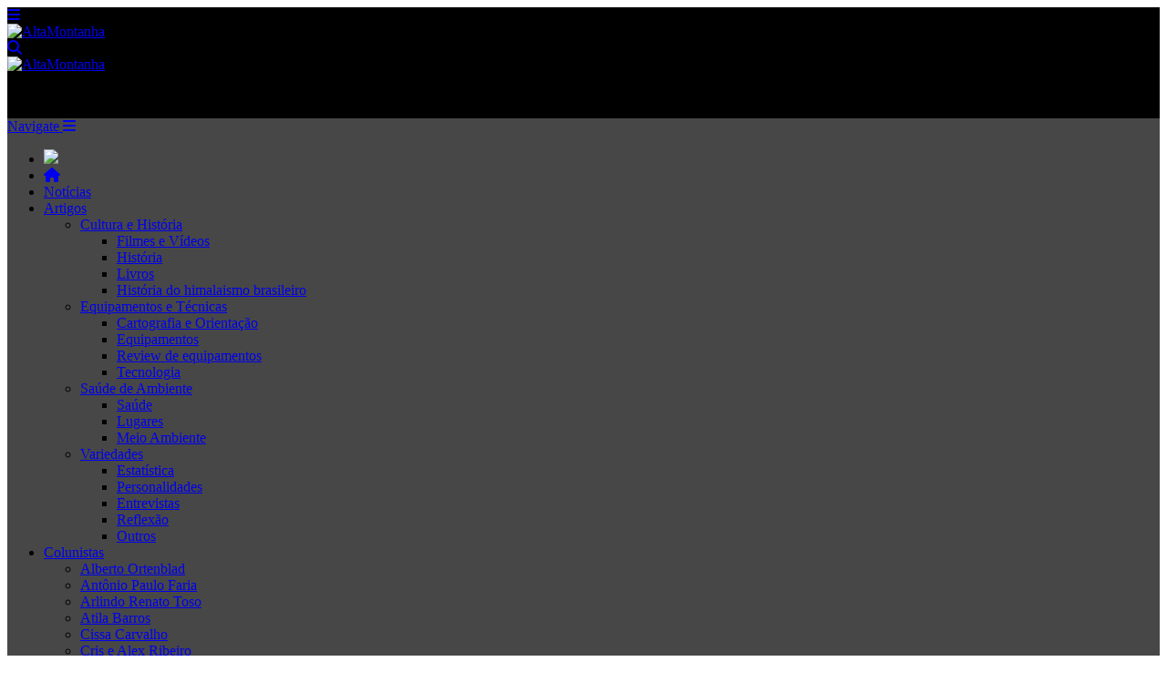

--- FILE ---
content_type: text/html; charset=UTF-8
request_url: https://altamontanha.com/anja-kohler-conquista-o-melhor-resultado-brasileiro-em-um-mundial-de-escalada-juvenil/
body_size: 20777
content:

<!DOCTYPE html>

<!--[if IE 8]> <html class="ie ie8" lang="pt-BR"> <![endif]-->
<!--[if IE 9]> <html class="ie ie9" lang="pt-BR"> <![endif]-->
<!--[if gt IE 9]><!--> <html lang="pt-BR"> <!--<![endif]-->

<head>


<meta charset="UTF-8" />
<title>Anja Köhler conquista o melhor resultado brasileiro em um Mundial de Escalada Juvenil - AltaMontanha</title>

 
<meta name="viewport" content="width=device-width, initial-scale=1" />
<meta http-equiv="X-UA-Compatible" content="IE=edge" />
<link rel="pingback" href="https://altamontanha.com/xmlrpc.php" />
	
<link rel="shortcut icon" href="https://altamontanha.com/wp-content/uploads/2018/03/AltaMontanha.png" />	

	
<meta name='robots' content='index, follow, max-image-preview:large, max-snippet:-1, max-video-preview:-1' />
	<style>img:is([sizes="auto" i], [sizes^="auto," i]) { contain-intrinsic-size: 3000px 1500px }</style>
	
	<!-- This site is optimized with the Yoast SEO plugin v26.6 - https://yoast.com/wordpress/plugins/seo/ -->
	<meta name="description" content="Anja Köhler terminou sua participação na modalidade em 10º lugar e garantiu assim o melhor resultado já obtido pelo Brasil em Campeonato Mundial Juvenil." />
	<link rel="canonical" href="https://altamontanha.com/anja-kohler-conquista-o-melhor-resultado-brasileiro-em-um-mundial-de-escalada-juvenil/" />
	<meta property="og:locale" content="pt_BR" />
	<meta property="og:type" content="article" />
	<meta property="og:title" content="Anja Köhler conquista o melhor resultado brasileiro em um Mundial de Escalada Juvenil - AltaMontanha" />
	<meta property="og:description" content="Anja Köhler terminou sua participação na modalidade em 10º lugar e garantiu assim o melhor resultado já obtido pelo Brasil em Campeonato Mundial Juvenil." />
	<meta property="og:url" content="https://altamontanha.com/anja-kohler-conquista-o-melhor-resultado-brasileiro-em-um-mundial-de-escalada-juvenil/" />
	<meta property="og:site_name" content="AltaMontanha" />
	<meta property="article:published_time" content="2023-09-01T17:02:31+00:00" />
	<meta property="og:image" content="https://altamontanha.com/wp-content/uploads/2023/09/Anja_Top_10_Mundial_Juvenil.png" />
	<meta property="og:image:width" content="800" />
	<meta property="og:image:height" content="400" />
	<meta property="og:image:type" content="image/png" />
	<meta name="author" content="Redação - AM" />
	<meta name="twitter:card" content="summary_large_image" />
	<meta name="twitter:label1" content="Escrito por" />
	<meta name="twitter:data1" content="Redação - AM" />
	<meta name="twitter:label2" content="Est. tempo de leitura" />
	<meta name="twitter:data2" content="3 minutos" />
	<script type="application/ld+json" class="yoast-schema-graph">{"@context":"https://schema.org","@graph":[{"@type":"WebPage","@id":"https://altamontanha.com/anja-kohler-conquista-o-melhor-resultado-brasileiro-em-um-mundial-de-escalada-juvenil/","url":"https://altamontanha.com/anja-kohler-conquista-o-melhor-resultado-brasileiro-em-um-mundial-de-escalada-juvenil/","name":"Anja Köhler conquista o melhor resultado brasileiro em um Mundial de Escalada Juvenil - AltaMontanha","isPartOf":{"@id":"https://altamontanha.com/#website"},"primaryImageOfPage":{"@id":"https://altamontanha.com/anja-kohler-conquista-o-melhor-resultado-brasileiro-em-um-mundial-de-escalada-juvenil/#primaryimage"},"image":{"@id":"https://altamontanha.com/anja-kohler-conquista-o-melhor-resultado-brasileiro-em-um-mundial-de-escalada-juvenil/#primaryimage"},"thumbnailUrl":"https://altamontanha.com/wp-content/uploads/2023/09/Anja_Top_10_Mundial_Juvenil.png","datePublished":"2023-09-01T17:02:31+00:00","author":{"@id":"https://altamontanha.com/#/schema/person/930e3ccf919f3b093c334a922cf75859"},"description":"Anja Köhler terminou sua participação na modalidade em 10º lugar e garantiu assim o melhor resultado já obtido pelo Brasil em Campeonato Mundial Juvenil.","breadcrumb":{"@id":"https://altamontanha.com/anja-kohler-conquista-o-melhor-resultado-brasileiro-em-um-mundial-de-escalada-juvenil/#breadcrumb"},"inLanguage":"pt-BR","potentialAction":[{"@type":"ReadAction","target":["https://altamontanha.com/anja-kohler-conquista-o-melhor-resultado-brasileiro-em-um-mundial-de-escalada-juvenil/"]}]},{"@type":"ImageObject","inLanguage":"pt-BR","@id":"https://altamontanha.com/anja-kohler-conquista-o-melhor-resultado-brasileiro-em-um-mundial-de-escalada-juvenil/#primaryimage","url":"https://altamontanha.com/wp-content/uploads/2023/09/Anja_Top_10_Mundial_Juvenil.png","contentUrl":"https://altamontanha.com/wp-content/uploads/2023/09/Anja_Top_10_Mundial_Juvenil.png","width":800,"height":400,"caption":"Anja Köhler na via semifinal do Campeonato Mundial de Escalada Juvenil | Foto: Dimitris Tosidis/IFSC"},{"@type":"BreadcrumbList","@id":"https://altamontanha.com/anja-kohler-conquista-o-melhor-resultado-brasileiro-em-um-mundial-de-escalada-juvenil/#breadcrumb","itemListElement":[{"@type":"ListItem","position":1,"name":"Início","item":"https://altamontanha.com/"},{"@type":"ListItem","position":2,"name":"Anja Köhler conquista o melhor resultado brasileiro em um Mundial de Escalada Juvenil"}]},{"@type":"WebSite","@id":"https://altamontanha.com/#website","url":"https://altamontanha.com/","name":"AltaMontanha","description":"Portal de Montanhismo, Escalada e Aventuras","potentialAction":[{"@type":"SearchAction","target":{"@type":"EntryPoint","urlTemplate":"https://altamontanha.com/?s={search_term_string}"},"query-input":{"@type":"PropertyValueSpecification","valueRequired":true,"valueName":"search_term_string"}}],"inLanguage":"pt-BR"},{"@type":"Person","@id":"https://altamontanha.com/#/schema/person/930e3ccf919f3b093c334a922cf75859","name":"Redação - AM","image":{"@type":"ImageObject","inLanguage":"pt-BR","@id":"https://altamontanha.com/#/schema/person/image/a2e4d0d20947c8a9fcd1dc890f8d1a3a","url":"https://altamontanha.com/wp-content/uploads/2017/12/logo_portal-150x150.png","contentUrl":"https://altamontanha.com/wp-content/uploads/2017/12/logo_portal-150x150.png","caption":"Redação - AM"},"description":"Texto publicado pela própria redação do Portal.","url":"https://altamontanha.com/author/admin/"}]}</script>
	<!-- / Yoast SEO plugin. -->


<link rel='dns-prefetch' href='//fonts.googleapis.com' />
<link rel="alternate" type="application/rss+xml" title="Feed para AltaMontanha &raquo;" href="https://altamontanha.com/feed/" />
<link rel="alternate" type="application/rss+xml" title="Feed de comentários para AltaMontanha &raquo;" href="https://altamontanha.com/comments/feed/" />
<script type="text/javascript">
/* <![CDATA[ */
window._wpemojiSettings = {"baseUrl":"https:\/\/s.w.org\/images\/core\/emoji\/16.0.1\/72x72\/","ext":".png","svgUrl":"https:\/\/s.w.org\/images\/core\/emoji\/16.0.1\/svg\/","svgExt":".svg","source":{"concatemoji":"https:\/\/altamontanha.com\/wp-includes\/js\/wp-emoji-release.min.js?ver=5a06525d9ffd8c2736b00780fbcae584"}};
/*! This file is auto-generated */
!function(s,n){var o,i,e;function c(e){try{var t={supportTests:e,timestamp:(new Date).valueOf()};sessionStorage.setItem(o,JSON.stringify(t))}catch(e){}}function p(e,t,n){e.clearRect(0,0,e.canvas.width,e.canvas.height),e.fillText(t,0,0);var t=new Uint32Array(e.getImageData(0,0,e.canvas.width,e.canvas.height).data),a=(e.clearRect(0,0,e.canvas.width,e.canvas.height),e.fillText(n,0,0),new Uint32Array(e.getImageData(0,0,e.canvas.width,e.canvas.height).data));return t.every(function(e,t){return e===a[t]})}function u(e,t){e.clearRect(0,0,e.canvas.width,e.canvas.height),e.fillText(t,0,0);for(var n=e.getImageData(16,16,1,1),a=0;a<n.data.length;a++)if(0!==n.data[a])return!1;return!0}function f(e,t,n,a){switch(t){case"flag":return n(e,"\ud83c\udff3\ufe0f\u200d\u26a7\ufe0f","\ud83c\udff3\ufe0f\u200b\u26a7\ufe0f")?!1:!n(e,"\ud83c\udde8\ud83c\uddf6","\ud83c\udde8\u200b\ud83c\uddf6")&&!n(e,"\ud83c\udff4\udb40\udc67\udb40\udc62\udb40\udc65\udb40\udc6e\udb40\udc67\udb40\udc7f","\ud83c\udff4\u200b\udb40\udc67\u200b\udb40\udc62\u200b\udb40\udc65\u200b\udb40\udc6e\u200b\udb40\udc67\u200b\udb40\udc7f");case"emoji":return!a(e,"\ud83e\udedf")}return!1}function g(e,t,n,a){var r="undefined"!=typeof WorkerGlobalScope&&self instanceof WorkerGlobalScope?new OffscreenCanvas(300,150):s.createElement("canvas"),o=r.getContext("2d",{willReadFrequently:!0}),i=(o.textBaseline="top",o.font="600 32px Arial",{});return e.forEach(function(e){i[e]=t(o,e,n,a)}),i}function t(e){var t=s.createElement("script");t.src=e,t.defer=!0,s.head.appendChild(t)}"undefined"!=typeof Promise&&(o="wpEmojiSettingsSupports",i=["flag","emoji"],n.supports={everything:!0,everythingExceptFlag:!0},e=new Promise(function(e){s.addEventListener("DOMContentLoaded",e,{once:!0})}),new Promise(function(t){var n=function(){try{var e=JSON.parse(sessionStorage.getItem(o));if("object"==typeof e&&"number"==typeof e.timestamp&&(new Date).valueOf()<e.timestamp+604800&&"object"==typeof e.supportTests)return e.supportTests}catch(e){}return null}();if(!n){if("undefined"!=typeof Worker&&"undefined"!=typeof OffscreenCanvas&&"undefined"!=typeof URL&&URL.createObjectURL&&"undefined"!=typeof Blob)try{var e="postMessage("+g.toString()+"("+[JSON.stringify(i),f.toString(),p.toString(),u.toString()].join(",")+"));",a=new Blob([e],{type:"text/javascript"}),r=new Worker(URL.createObjectURL(a),{name:"wpTestEmojiSupports"});return void(r.onmessage=function(e){c(n=e.data),r.terminate(),t(n)})}catch(e){}c(n=g(i,f,p,u))}t(n)}).then(function(e){for(var t in e)n.supports[t]=e[t],n.supports.everything=n.supports.everything&&n.supports[t],"flag"!==t&&(n.supports.everythingExceptFlag=n.supports.everythingExceptFlag&&n.supports[t]);n.supports.everythingExceptFlag=n.supports.everythingExceptFlag&&!n.supports.flag,n.DOMReady=!1,n.readyCallback=function(){n.DOMReady=!0}}).then(function(){return e}).then(function(){var e;n.supports.everything||(n.readyCallback(),(e=n.source||{}).concatemoji?t(e.concatemoji):e.wpemoji&&e.twemoji&&(t(e.twemoji),t(e.wpemoji)))}))}((window,document),window._wpemojiSettings);
/* ]]> */
</script>
<style id='wp-emoji-styles-inline-css' type='text/css'>

	img.wp-smiley, img.emoji {
		display: inline !important;
		border: none !important;
		box-shadow: none !important;
		height: 1em !important;
		width: 1em !important;
		margin: 0 0.07em !important;
		vertical-align: -0.1em !important;
		background: none !important;
		padding: 0 !important;
	}
</style>
<link rel='stylesheet' id='wp-block-library-css' href='https://altamontanha.com/wp-includes/css/dist/block-library/style.min.css?ver=5a06525d9ffd8c2736b00780fbcae584' type='text/css' media='all' />
<style id='classic-theme-styles-inline-css' type='text/css'>
/*! This file is auto-generated */
.wp-block-button__link{color:#fff;background-color:#32373c;border-radius:9999px;box-shadow:none;text-decoration:none;padding:calc(.667em + 2px) calc(1.333em + 2px);font-size:1.125em}.wp-block-file__button{background:#32373c;color:#fff;text-decoration:none}
</style>
<style id='global-styles-inline-css' type='text/css'>
:root{--wp--preset--aspect-ratio--square: 1;--wp--preset--aspect-ratio--4-3: 4/3;--wp--preset--aspect-ratio--3-4: 3/4;--wp--preset--aspect-ratio--3-2: 3/2;--wp--preset--aspect-ratio--2-3: 2/3;--wp--preset--aspect-ratio--16-9: 16/9;--wp--preset--aspect-ratio--9-16: 9/16;--wp--preset--color--black: #000000;--wp--preset--color--cyan-bluish-gray: #abb8c3;--wp--preset--color--white: #ffffff;--wp--preset--color--pale-pink: #f78da7;--wp--preset--color--vivid-red: #cf2e2e;--wp--preset--color--luminous-vivid-orange: #ff6900;--wp--preset--color--luminous-vivid-amber: #fcb900;--wp--preset--color--light-green-cyan: #7bdcb5;--wp--preset--color--vivid-green-cyan: #00d084;--wp--preset--color--pale-cyan-blue: #8ed1fc;--wp--preset--color--vivid-cyan-blue: #0693e3;--wp--preset--color--vivid-purple: #9b51e0;--wp--preset--gradient--vivid-cyan-blue-to-vivid-purple: linear-gradient(135deg,rgba(6,147,227,1) 0%,rgb(155,81,224) 100%);--wp--preset--gradient--light-green-cyan-to-vivid-green-cyan: linear-gradient(135deg,rgb(122,220,180) 0%,rgb(0,208,130) 100%);--wp--preset--gradient--luminous-vivid-amber-to-luminous-vivid-orange: linear-gradient(135deg,rgba(252,185,0,1) 0%,rgba(255,105,0,1) 100%);--wp--preset--gradient--luminous-vivid-orange-to-vivid-red: linear-gradient(135deg,rgba(255,105,0,1) 0%,rgb(207,46,46) 100%);--wp--preset--gradient--very-light-gray-to-cyan-bluish-gray: linear-gradient(135deg,rgb(238,238,238) 0%,rgb(169,184,195) 100%);--wp--preset--gradient--cool-to-warm-spectrum: linear-gradient(135deg,rgb(74,234,220) 0%,rgb(151,120,209) 20%,rgb(207,42,186) 40%,rgb(238,44,130) 60%,rgb(251,105,98) 80%,rgb(254,248,76) 100%);--wp--preset--gradient--blush-light-purple: linear-gradient(135deg,rgb(255,206,236) 0%,rgb(152,150,240) 100%);--wp--preset--gradient--blush-bordeaux: linear-gradient(135deg,rgb(254,205,165) 0%,rgb(254,45,45) 50%,rgb(107,0,62) 100%);--wp--preset--gradient--luminous-dusk: linear-gradient(135deg,rgb(255,203,112) 0%,rgb(199,81,192) 50%,rgb(65,88,208) 100%);--wp--preset--gradient--pale-ocean: linear-gradient(135deg,rgb(255,245,203) 0%,rgb(182,227,212) 50%,rgb(51,167,181) 100%);--wp--preset--gradient--electric-grass: linear-gradient(135deg,rgb(202,248,128) 0%,rgb(113,206,126) 100%);--wp--preset--gradient--midnight: linear-gradient(135deg,rgb(2,3,129) 0%,rgb(40,116,252) 100%);--wp--preset--font-size--small: 13px;--wp--preset--font-size--medium: 20px;--wp--preset--font-size--large: 36px;--wp--preset--font-size--x-large: 42px;--wp--preset--spacing--20: 0.44rem;--wp--preset--spacing--30: 0.67rem;--wp--preset--spacing--40: 1rem;--wp--preset--spacing--50: 1.5rem;--wp--preset--spacing--60: 2.25rem;--wp--preset--spacing--70: 3.38rem;--wp--preset--spacing--80: 5.06rem;--wp--preset--shadow--natural: 6px 6px 9px rgba(0, 0, 0, 0.2);--wp--preset--shadow--deep: 12px 12px 50px rgba(0, 0, 0, 0.4);--wp--preset--shadow--sharp: 6px 6px 0px rgba(0, 0, 0, 0.2);--wp--preset--shadow--outlined: 6px 6px 0px -3px rgba(255, 255, 255, 1), 6px 6px rgba(0, 0, 0, 1);--wp--preset--shadow--crisp: 6px 6px 0px rgba(0, 0, 0, 1);}:where(.is-layout-flex){gap: 0.5em;}:where(.is-layout-grid){gap: 0.5em;}body .is-layout-flex{display: flex;}.is-layout-flex{flex-wrap: wrap;align-items: center;}.is-layout-flex > :is(*, div){margin: 0;}body .is-layout-grid{display: grid;}.is-layout-grid > :is(*, div){margin: 0;}:where(.wp-block-columns.is-layout-flex){gap: 2em;}:where(.wp-block-columns.is-layout-grid){gap: 2em;}:where(.wp-block-post-template.is-layout-flex){gap: 1.25em;}:where(.wp-block-post-template.is-layout-grid){gap: 1.25em;}.has-black-color{color: var(--wp--preset--color--black) !important;}.has-cyan-bluish-gray-color{color: var(--wp--preset--color--cyan-bluish-gray) !important;}.has-white-color{color: var(--wp--preset--color--white) !important;}.has-pale-pink-color{color: var(--wp--preset--color--pale-pink) !important;}.has-vivid-red-color{color: var(--wp--preset--color--vivid-red) !important;}.has-luminous-vivid-orange-color{color: var(--wp--preset--color--luminous-vivid-orange) !important;}.has-luminous-vivid-amber-color{color: var(--wp--preset--color--luminous-vivid-amber) !important;}.has-light-green-cyan-color{color: var(--wp--preset--color--light-green-cyan) !important;}.has-vivid-green-cyan-color{color: var(--wp--preset--color--vivid-green-cyan) !important;}.has-pale-cyan-blue-color{color: var(--wp--preset--color--pale-cyan-blue) !important;}.has-vivid-cyan-blue-color{color: var(--wp--preset--color--vivid-cyan-blue) !important;}.has-vivid-purple-color{color: var(--wp--preset--color--vivid-purple) !important;}.has-black-background-color{background-color: var(--wp--preset--color--black) !important;}.has-cyan-bluish-gray-background-color{background-color: var(--wp--preset--color--cyan-bluish-gray) !important;}.has-white-background-color{background-color: var(--wp--preset--color--white) !important;}.has-pale-pink-background-color{background-color: var(--wp--preset--color--pale-pink) !important;}.has-vivid-red-background-color{background-color: var(--wp--preset--color--vivid-red) !important;}.has-luminous-vivid-orange-background-color{background-color: var(--wp--preset--color--luminous-vivid-orange) !important;}.has-luminous-vivid-amber-background-color{background-color: var(--wp--preset--color--luminous-vivid-amber) !important;}.has-light-green-cyan-background-color{background-color: var(--wp--preset--color--light-green-cyan) !important;}.has-vivid-green-cyan-background-color{background-color: var(--wp--preset--color--vivid-green-cyan) !important;}.has-pale-cyan-blue-background-color{background-color: var(--wp--preset--color--pale-cyan-blue) !important;}.has-vivid-cyan-blue-background-color{background-color: var(--wp--preset--color--vivid-cyan-blue) !important;}.has-vivid-purple-background-color{background-color: var(--wp--preset--color--vivid-purple) !important;}.has-black-border-color{border-color: var(--wp--preset--color--black) !important;}.has-cyan-bluish-gray-border-color{border-color: var(--wp--preset--color--cyan-bluish-gray) !important;}.has-white-border-color{border-color: var(--wp--preset--color--white) !important;}.has-pale-pink-border-color{border-color: var(--wp--preset--color--pale-pink) !important;}.has-vivid-red-border-color{border-color: var(--wp--preset--color--vivid-red) !important;}.has-luminous-vivid-orange-border-color{border-color: var(--wp--preset--color--luminous-vivid-orange) !important;}.has-luminous-vivid-amber-border-color{border-color: var(--wp--preset--color--luminous-vivid-amber) !important;}.has-light-green-cyan-border-color{border-color: var(--wp--preset--color--light-green-cyan) !important;}.has-vivid-green-cyan-border-color{border-color: var(--wp--preset--color--vivid-green-cyan) !important;}.has-pale-cyan-blue-border-color{border-color: var(--wp--preset--color--pale-cyan-blue) !important;}.has-vivid-cyan-blue-border-color{border-color: var(--wp--preset--color--vivid-cyan-blue) !important;}.has-vivid-purple-border-color{border-color: var(--wp--preset--color--vivid-purple) !important;}.has-vivid-cyan-blue-to-vivid-purple-gradient-background{background: var(--wp--preset--gradient--vivid-cyan-blue-to-vivid-purple) !important;}.has-light-green-cyan-to-vivid-green-cyan-gradient-background{background: var(--wp--preset--gradient--light-green-cyan-to-vivid-green-cyan) !important;}.has-luminous-vivid-amber-to-luminous-vivid-orange-gradient-background{background: var(--wp--preset--gradient--luminous-vivid-amber-to-luminous-vivid-orange) !important;}.has-luminous-vivid-orange-to-vivid-red-gradient-background{background: var(--wp--preset--gradient--luminous-vivid-orange-to-vivid-red) !important;}.has-very-light-gray-to-cyan-bluish-gray-gradient-background{background: var(--wp--preset--gradient--very-light-gray-to-cyan-bluish-gray) !important;}.has-cool-to-warm-spectrum-gradient-background{background: var(--wp--preset--gradient--cool-to-warm-spectrum) !important;}.has-blush-light-purple-gradient-background{background: var(--wp--preset--gradient--blush-light-purple) !important;}.has-blush-bordeaux-gradient-background{background: var(--wp--preset--gradient--blush-bordeaux) !important;}.has-luminous-dusk-gradient-background{background: var(--wp--preset--gradient--luminous-dusk) !important;}.has-pale-ocean-gradient-background{background: var(--wp--preset--gradient--pale-ocean) !important;}.has-electric-grass-gradient-background{background: var(--wp--preset--gradient--electric-grass) !important;}.has-midnight-gradient-background{background: var(--wp--preset--gradient--midnight) !important;}.has-small-font-size{font-size: var(--wp--preset--font-size--small) !important;}.has-medium-font-size{font-size: var(--wp--preset--font-size--medium) !important;}.has-large-font-size{font-size: var(--wp--preset--font-size--large) !important;}.has-x-large-font-size{font-size: var(--wp--preset--font-size--x-large) !important;}
:where(.wp-block-post-template.is-layout-flex){gap: 1.25em;}:where(.wp-block-post-template.is-layout-grid){gap: 1.25em;}
:where(.wp-block-columns.is-layout-flex){gap: 2em;}:where(.wp-block-columns.is-layout-grid){gap: 2em;}
:root :where(.wp-block-pullquote){font-size: 1.5em;line-height: 1.6;}
</style>
<link rel='stylesheet' id='ppress-frontend-css' href='https://altamontanha.com/wp-content/plugins/wp-user-avatar/assets/css/frontend.min.css?ver=4.16.8' type='text/css' media='all' />
<link rel='stylesheet' id='ppress-flatpickr-css' href='https://altamontanha.com/wp-content/plugins/wp-user-avatar/assets/flatpickr/flatpickr.min.css?ver=4.16.8' type='text/css' media='all' />
<link rel='stylesheet' id='ppress-select2-css' href='https://altamontanha.com/wp-content/plugins/wp-user-avatar/assets/select2/select2.min.css?ver=5a06525d9ffd8c2736b00780fbcae584' type='text/css' media='all' />
<link rel='stylesheet' id='smartmag-fonts-css' href='https://fonts.googleapis.com/css?family=Roboto%3A400%2C400i%2C500%2C700%7CMerriweather%3A300italic&#038;subset' type='text/css' media='all' />
<link rel='stylesheet' id='smartmag-core-css' href='https://altamontanha.com/wp-content/themes/smart-mag/style.css?ver=3.1.0' type='text/css' media='all' />
<link rel='stylesheet' id='smartmag-responsive-css' href='https://altamontanha.com/wp-content/themes/smart-mag/css/responsive.css?ver=3.1.0' type='text/css' media='all' />
<link rel='stylesheet' id='pretty-photo-css' href='https://altamontanha.com/wp-content/themes/smart-mag/css/prettyPhoto.css?ver=3.1.0' type='text/css' media='all' />
<link rel='stylesheet' id='smartmag-font-awesome-css' href='https://altamontanha.com/wp-content/themes/smart-mag/css/fontawesome/css/font-awesome.min.css?ver=3.1.0' type='text/css' media='all' />
<link rel='stylesheet' id='smartmag-skin-css' href='https://altamontanha.com/wp-content/themes/smart-mag/css/skin-thezine.css?ver=5a06525d9ffd8c2736b00780fbcae584' type='text/css' media='all' />
<style id='smartmag-skin-inline-css' type='text/css'>
.post-content a { color: #c98f1c; }

.post-content > p:first-child { font-size: inherit; color: inherit;; }

.main-featured { background-color: #e8e8e8; background-image: none;; }

::selection { background: #fdb515; }

::-moz-selection { background: #fdb515; }

.top-bar, .post-content .modern-quote, .mobile-head { border-top-color: #fdb515; }

.main-color,
.trending-ticker .heading,
.nav-light .menu > li:hover > a,
.nav-light .menu > .current-menu-item > a,
.nav-light .menu > .current-menu-parent > a,
.nav-light .menu li li:hover,
.nav-light .menu li li.current-menu-item,
.nav-light .mega-menu .sub-nav li:hover,
.nav-light .menu .sub-nav li.current-menu-item,
.nav-light .menu li li:hover > a,
.nav-light .menu li li.current-menu-item > a,
.nav-light .mega-menu .sub-nav li:hover > a,
.nav-light .menu .sub-nav li.current-menu-item > a,
.nav-light-search .active .search-icon,
.nav-light-search .search-icon:hover,
.breadcrumbs .location,
.gallery-title,
.section-head.prominent,
.recentcomments .url,
.block.posts .fa-angle-right,
.news-focus .section-head,
.focus-grid .section-head,
.post-meta-b .posted-by a,
.post-content a,
.main-stars,
.main-stars span:before,
.related-posts .section-head,
.comments-list .bypostauthor .comment-author a,
.error-page .text-404,
a.bbp-author-name { color: #fdb515; }

.navigation .menu > li:hover > a,
.navigation .menu > .current-menu-item > a,
.navigation .menu > .current-menu-parent > a,
.navigation .menu > .current-menu-ancestor > a,
.block-head,
.tabbed .tabs-list .active a,
.comment-content .reply,
.sc-tabs .active a,
.nav-dark-b { border-bottom-color: #fdb515; }

.main-featured .cat,
.main-featured .pages .flex-active,
.main-pagination .current,
.main-pagination a:hover,
.block-head .heading,
.cat-title,
.post .read-more a,
.rate-number .progress,
.listing-meta .rate-number .progress,
.review-box .overall,
.review-box .bar,
.post-pagination > span,
.button,
.sc-button-default:hover,
.drop-caps { background: #fdb515; }

.nav-search .search-icon:hover,
.nav-search .active .search-icon { border-color: #fdb515; }

.modal-header .modal-title,
.highlights h2:before,
.post-header .post-title:before,
.review-box .heading,
.main-heading,
.page-title,
.entry-title,
div.bbp-template-notice,
div.indicator-hint,
div.bbp-template-notice.info,
.post-content .wpcf7-not-valid-tip { border-left-color: #fdb515; }

@media only screen and (max-width: 799px) { .navigation .mobile .fa { background: #fdb515; } }

.mobile-head { border-top-color: #fdb515; }

a:hover, 
.highlights .post-title a:hover,
.nav-light a:hover,
.nav-light .mega-menu .featured h2 a:hover,
.listing-meta .author a { color: #fdb515; }

.main-head { background-color: #000000; background-image: none;; }

.top-bar, .top-bar.dark { background-color: #000000;; }

.navigation { background-color: #474747;; }

@media only screen and (max-width: 799px) { .navigation .menu > li:hover > a, .navigation .menu > .current-menu-item > a, 
.navigation .menu > .current-menu-parent > a { background-color: #474747;; } }

.navigation.sticky { background: rgb(71,71,71); background: rgba(71,71,71, 0.9);; }

.navigation .mega-menu, .navigation .menu ul { background-color: #474747;; }

@media only screen and (max-width: 799px) { .navigation .mega-menu.links > li:hover { background-color: #474747;; } }

.navigation .menu > li:hover, .navigation .menu li li:hover, .navigation .menu li li.current-menu-item,
.navigation .mega-menu .sub-nav li:hover, .navigation .menu .sub-nav li.current-menu-item { background-color: #474747;; }

@media only screen and (max-width: 799px) { .navigation .menu > li:hover > a, .navigation .menu > .current-menu-item > a, 
.navigation .menu > .current-menu-parent > a, .navigation .mega-menu.links > li:hover,
.navigation .menu > .current-menu-ancestor > a, .navigation .menu li.active { background-color: #474747;; } }


.cat-10, 
.cat-title.cat-10,
.block-head.cat-text-10 .heading { 
	background: #daa520;
}

.block-head.cat-text-10 {
	border-color: #daa520;
}
				
.cat-text-10, .section-head.cat-text-10 { color: #daa520; }
				 

.navigation .menu > .menu-cat-10:hover > a, .navigation .menu > .menu-cat-10.current-menu-item > a, .navigation .menu > .menu-cat-10.current-menu-parent > a {
	border-bottom-color: #daa520;
}



.cat-4194, 
.cat-title.cat-4194,
.block-head.cat-text-4194 .heading { 
	background: #daa520;
}

.block-head.cat-text-4194 {
	border-color: #daa520;
}
				
.cat-text-4194, .section-head.cat-text-4194 { color: #daa520; }
				 

.navigation .menu > .menu-cat-4194:hover > a, .navigation .menu > .menu-cat-4194.current-menu-item > a, .navigation .menu > .menu-cat-4194.current-menu-parent > a {
	border-bottom-color: #daa520;
}



.cat-4212, 
.cat-title.cat-4212,
.block-head.cat-text-4212 .heading { 
	background: #daa520;
}

.block-head.cat-text-4212 {
	border-color: #daa520;
}
				
.cat-text-4212, .section-head.cat-text-4212 { color: #daa520; }
				 

.navigation .menu > .menu-cat-4212:hover > a, .navigation .menu > .menu-cat-4212.current-menu-item > a, .navigation .menu > .menu-cat-4212.current-menu-parent > a {
	border-bottom-color: #daa520;
}



.cat-9, 
.cat-title.cat-9,
.block-head.cat-text-9 .heading { 
	background: #daa520;
}

.block-head.cat-text-9 {
	border-color: #daa520;
}
				
.cat-text-9, .section-head.cat-text-9 { color: #daa520; }
				 

.navigation .menu > .menu-cat-9:hover > a, .navigation .menu > .menu-cat-9.current-menu-item > a, .navigation .menu > .menu-cat-9.current-menu-parent > a {
	border-bottom-color: #daa520;
}



.cat-6388, 
.cat-title.cat-6388,
.block-head.cat-text-6388 .heading { 
	background: #dd9933;
}

.block-head.cat-text-6388 {
	border-color: #dd9933;
}
				
.cat-text-6388, .section-head.cat-text-6388 { color: #dd9933; }
				 

.navigation .menu > .menu-cat-6388:hover > a, .navigation .menu > .menu-cat-6388.current-menu-item > a, .navigation .menu > .menu-cat-6388.current-menu-parent > a {
	border-bottom-color: #dd9933;
}




</style>
<script type="text/javascript" src="https://altamontanha.com/wp-includes/js/jquery/jquery.min.js?ver=3.7.1" id="jquery-core-js"></script>
<script type="text/javascript" src="https://altamontanha.com/wp-includes/js/jquery/jquery-migrate.min.js?ver=3.4.1" id="jquery-migrate-js"></script>
<script type="text/javascript" id="jquery-js-after">
/* <![CDATA[ */
jQuery(document).ready(function() {
	jQuery(".0b6ddea308b0ce1158ee2c0ec9f160d9").click(function() {
		jQuery.post(
			"https://altamontanha.com/wp-admin/admin-ajax.php", {
				"action": "quick_adsense_onpost_ad_click",
				"quick_adsense_onpost_ad_index": jQuery(this).attr("data-index"),
				"quick_adsense_nonce": "7c0518109b",
			}, function(response) { }
		);
	});
});
/* ]]> */
</script>
<script type="text/javascript" src="https://altamontanha.com/wp-content/plugins/wp-user-avatar/assets/flatpickr/flatpickr.min.js?ver=4.16.8" id="ppress-flatpickr-js"></script>
<script type="text/javascript" src="https://altamontanha.com/wp-content/plugins/wp-user-avatar/assets/select2/select2.min.js?ver=4.16.8" id="ppress-select2-js"></script>
<script type="text/javascript" src="https://altamontanha.com/wp-content/themes/smart-mag/js/jquery.prettyPhoto.js?ver=5a06525d9ffd8c2736b00780fbcae584" id="pretty-photo-smartmag-js"></script>
<link rel="https://api.w.org/" href="https://altamontanha.com/wp-json/" /><link rel="alternate" title="JSON" type="application/json" href="https://altamontanha.com/wp-json/wp/v2/posts/59498" /><link rel="EditURI" type="application/rsd+xml" title="RSD" href="https://altamontanha.com/xmlrpc.php?rsd" />

<link rel='shortlink' href='https://altamontanha.com/?p=59498' />
<link rel="alternate" title="oEmbed (JSON)" type="application/json+oembed" href="https://altamontanha.com/wp-json/oembed/1.0/embed?url=https%3A%2F%2Faltamontanha.com%2Fanja-kohler-conquista-o-melhor-resultado-brasileiro-em-um-mundial-de-escalada-juvenil%2F" />
<link rel="alternate" title="oEmbed (XML)" type="text/xml+oembed" href="https://altamontanha.com/wp-json/oembed/1.0/embed?url=https%3A%2F%2Faltamontanha.com%2Fanja-kohler-conquista-o-melhor-resultado-brasileiro-em-um-mundial-de-escalada-juvenil%2F&#038;format=xml" />
<!-- start Simple Custom CSS and JS -->
<style type="text/css">
.page-id-55946 .navigation {
  display: none; 
}
.page-id-55946 .breadcrumbs-wrap {
  display: none; 
}
.page-id-55946 {
  background: #FDB516; 
}
.search-results .posts-list img {
  width: 351px !important;
}
.no-display {
  will-change: opacity;
  opacity: 1 !important;
}
.posts-list img {
  width: 315px;
}
.topo-banner {
 max-width: 600px !important;
 display: inline-flex !important;
 vertical-align: middle !important;
}
.single .topo-banner {
 max-width: 600px !important;
 display: inline-flex !important;
 vertical-align: middle !important;
}</style>
<!-- end Simple Custom CSS and JS -->
<script data-ad-client="ca-pub-8049165967243351" async src="https://pagead2.googlesyndication.com/pagead/js/adsbygoogle.js"></script><!-- Global site tag (gtag.js) - Google Analytics -->
<script async src="https://www.googletagmanager.com/gtag/js?id=UA-31378274-1"></script>
<script>
  window.dataLayer = window.dataLayer || [];
  function gtag(){dataLayer.push(arguments);}
  gtag('js', new Date());

  gtag('config', 'UA-31378274-1');
</script>	<!-- Fonts Plugin CSS - https://fontsplugin.com/ -->
	<style>
			</style>
	<!-- Fonts Plugin CSS -->
		
<!--[if lt IE 9]>
<script src="https://altamontanha.com/wp-content/themes/smart-mag/js/html5.js" type="text/javascript"></script>
<![endif]-->


</head>


<body data-rsssl=1 class="wp-singular post-template-default single single-post postid-59498 single-format-standard wp-theme-smart-mag page-builder metaslider-plugin right-sidebar full skin-tech has-nav-dark-b has-nav-full has-head-dark has-mobile-head">

<div class="main-wrap">

	
	
	<div class="top-bar dark">

		<div class="wrap">
			<section class="top-bar-content cf">
			
							
				
				
								
			</section>
		</div>
		
	</div>
	
	<div id="main-head" class="main-head dark">
		
		<div class="wrap">
			
							<div class="mobile-head">
				
					<div class="menu-icon"><a href="#"><i class="fa fa-bars"></i></a></div>
					<div class="title">
								<a href="https://altamontanha.com/" title="AltaMontanha" rel="home">
		
														
								
				<img src="https://altamontanha.com/wp-content/uploads/2018/03/Logo-AM-topo.png" class="logo-image" alt="AltaMontanha" />
					 
						
		</a>					</div>
					<div class="search-overlay">
						<a href="#" title="Search" class="search-icon"><i class="fa fa-search"></i></a>
					</div>
					
				</div>
			
			<header class="dark">
			
				<div class="title">
							<a href="https://altamontanha.com/" title="AltaMontanha" rel="home">
		
														
								
				<img src="https://altamontanha.com/wp-content/uploads/2018/03/Logo-AM-topo.png" class="logo-image" alt="AltaMontanha" />
					 
						
		</a>				</div>
				
									
					<div class="right">
					<div id="metaslider-id-54075" style="max-width: 600px;" class="ml-slider-3-104-0 metaslider metaslider-flex metaslider-54075 ml-slider topo-banner ms-theme-default nav-hidden" role="region" aria-label="Banner Superior NOVO" data-height="100" data-width="600">
    <div id="metaslider_container_54075">
        <div id="metaslider_54075">
            <ul class='slides'>
                <li style="display: block; width: 100%;" class="slide-64530 ms-image " aria-roledescription="slide" data-date="2025-06-05 12:36:31" data-filename="Banner-Superior-NOVO-600x100-BOTAS.jpg" data-slide-type="image"><a href="https://www.lojaam.com.br/catalogsearch/result/index/?q=bota&amp;product_list_order=new%20" target="_self" aria-label="View Slide Details" class="metaslider_image_link"><img width="600" height="100" src="https://altamontanha.com/wp-content/uploads/2025/12/Banner-Superior-NOVO-600x100-BOTAS.jpg" class="slider-54075 slide-64530 msDefaultImage" alt="" rel="" title="Banner Superior NOVO 600x100 BOTAS" decoding="async" srcset="https://altamontanha.com/wp-content/uploads/2025/12/Banner-Superior-NOVO-600x100-BOTAS.jpg 600w, https://altamontanha.com/wp-content/uploads/2025/12/Banner-Superior-NOVO-600x100-BOTAS-300x50.jpg 300w" sizes="(max-width: 600px) 100vw, 600px" /></a></li>
                <li style="display: none; width: 100%;" class="slide-64225 ms-image " aria-roledescription="slide" data-date="2025-05-06 16:03:51" data-filename="Banner-Superior-NOVO-600x100-TENIS.jpg" data-slide-type="image"><a href="https://www.lojaam.com.br/catalogsearch/result/index/?q=tênis&amp;product_list_order=new%20" target="_self" aria-label="View Slide Details" class="metaslider_image_link"><img width="600" height="100" src="https://altamontanha.com/wp-content/uploads/2025/12/Banner-Superior-NOVO-600x100-TENIS.jpg" class="slider-54075 slide-64225 msDefaultImage" alt="" rel="" title="Banner Superior NOVO 600x100 TÊNIS" decoding="async" srcset="https://altamontanha.com/wp-content/uploads/2025/12/Banner-Superior-NOVO-600x100-TENIS.jpg 600w, https://altamontanha.com/wp-content/uploads/2025/12/Banner-Superior-NOVO-600x100-TENIS-300x50.jpg 300w" sizes="(max-width: 600px) 100vw, 600px" /></a></li>
                <li style="display: none; width: 100%;" class="slide-64224 ms-image " aria-roledescription="slide" data-date="2025-05-06 16:03:51" data-filename="Banner-Superior-NOVO-600x100-Mochilas-2104-1.jpg" data-slide-type="image"><a href="https://www.lojaam.com.br/mochilas%20" target="_self" aria-label="View Slide Details" class="metaslider_image_link"><img width="600" height="100" src="https://altamontanha.com/wp-content/uploads/2025/05/Banner-Superior-NOVO-600x100-Mochilas-2104-1.jpg" class="slider-54075 slide-64224 msDefaultImage" alt="" rel="" title="Banner Superior NOVO 600x100 Mochilas 2104" decoding="async" srcset="https://altamontanha.com/wp-content/uploads/2025/05/Banner-Superior-NOVO-600x100-Mochilas-2104-1.jpg 600w, https://altamontanha.com/wp-content/uploads/2025/05/Banner-Superior-NOVO-600x100-Mochilas-2104-1-300x50.jpg 300w" sizes="(max-width: 600px) 100vw, 600px" /></a></li>
                <li style="display: none; width: 100%;" class="slide-64221 ms-image " aria-roledescription="slide" data-date="2025-05-06 16:03:50" data-filename="Banner-Pagina-Inicial-700x200-BARRACAS.jpg" data-slide-type="image"><a href="https://www.lojaam.com.br/equipamentos-camping/barracas" target="_self" aria-label="View Slide Details" class="metaslider_image_link"><img width="700" height="200" src="https://altamontanha.com/wp-content/uploads/2025/12/Banner-Pagina-Inicial-700x200-BARRACAS.jpg" class="slider-54075 slide-64221 msDefaultImage" alt="" rel="" title="Banner Página Inicial 700x200 BARRACAS" decoding="async" fetchpriority="high" srcset="https://altamontanha.com/wp-content/uploads/2025/12/Banner-Pagina-Inicial-700x200-BARRACAS.jpg 700w, https://altamontanha.com/wp-content/uploads/2025/12/Banner-Pagina-Inicial-700x200-BARRACAS-300x86.jpg 300w" sizes="(max-width: 700px) 100vw, 700px" /></a></li>
                <li style="display: none; width: 100%;" class="slide-64223 ms-image " aria-roledescription="slide" data-date="2025-05-06 16:03:50" data-filename="Banner-Superior-NOVO-600x100-Meias-2104-1.jpg" data-slide-type="image"><a href="https://www.lojaam.com.br/catalogsearch/result/index/?q=meia&amp;product_list_order=new%20" target="_self" aria-label="View Slide Details" class="metaslider_image_link"><img width="600" height="100" src="https://altamontanha.com/wp-content/uploads/2025/05/Banner-Superior-NOVO-600x100-Meias-2104-1.jpg" class="slider-54075 slide-64223 msDefaultImage" alt="" rel="" title="Banner Superior NOVO 600x100 Meias 2104" decoding="async" srcset="https://altamontanha.com/wp-content/uploads/2025/05/Banner-Superior-NOVO-600x100-Meias-2104-1.jpg 600w, https://altamontanha.com/wp-content/uploads/2025/05/Banner-Superior-NOVO-600x100-Meias-2104-1-300x50.jpg 300w" sizes="(max-width: 600px) 100vw, 600px" /></a></li>
                <li style="display: none; width: 100%;" class="slide-64222 ms-image " aria-roledescription="slide" data-date="2025-05-06 16:03:50" data-filename="Banner-Superior-NOVO-600x100-ANORAKS.jpg" data-slide-type="image"><a href="https://www.lojaam.com.br/catalogsearch/result/index/?q=anorak&amp;product_list_order=new" target="_self" aria-label="View Slide Details" class="metaslider_image_link"><img width="600" height="100" src="https://altamontanha.com/wp-content/uploads/2025/12/Banner-Superior-NOVO-600x100-ANORAKS.jpg" class="slider-54075 slide-64222 msDefaultImage" alt="" rel="" title="Banner Superior NOVO 600x100 ANORAKS" decoding="async" srcset="https://altamontanha.com/wp-content/uploads/2025/12/Banner-Superior-NOVO-600x100-ANORAKS.jpg 600w, https://altamontanha.com/wp-content/uploads/2025/12/Banner-Superior-NOVO-600x100-ANORAKS-300x50.jpg 300w" sizes="(max-width: 600px) 100vw, 600px" /></a></li>
            </ul>
        </div>
        
    </div>
</div>					</div>
					
								
			</header>
				
							
		</div>
		
		
<div class="main-nav">
	<div class="navigation-wrap cf" data-sticky-nav="1" data-sticky-type="normal" data-sticky-logo="1">
	
		<nav class="navigation cf nav-center nav-full has-search nav-dark nav-dark-b">
		
			<div class="wrap">
			
				<div class="mobile" data-type="off-canvas" data-search="0">
					<a href="#" class="selected">
						<span class="text">Navigate</span><span class="current"></span> <i class="hamburger fa fa-bars"></i>
					</a>
				</div>
				
				<div class="menu-principal-container"><ul id="menu-principal" class="menu"><li class="sticky-logo"><a href="https://altamontanha.com/"><img src="https://altamontanha.com/wp-content/uploads/2020/09/am-logo-topbar.png" /></a></li><li id="menu-item-36324" class="menu-item menu-item-type-post_type menu-item-object-page menu-item-home menu-item-36324"><a href="https://altamontanha.com/"><i class="fa fa-home" aria-hidden="true"></i></a></li>
<li id="menu-item-36347" class="menu-item menu-item-type-taxonomy menu-item-object-category current-post-ancestor current-menu-parent current-post-parent menu-cat-10 menu-item-36347"><a href="https://altamontanha.com/category/noticias/">Notícias</a></li>
<li id="menu-item-36351" class="menu-item menu-item-type-custom menu-item-object-custom menu-item-has-children menu-item-36351"><a href="https://altamontanha.com/category/artigos/">Artigos</a><ul class="mega-menu links row">
		<li id="menu-item-36350" class="menu-item menu-item-type-custom menu-item-object-custom menu-item-has-children menu-item-36350"><a href="#">Cultura e História</a>
	<ul class="sub-menu">
		<li id="menu-item-36332" class="menu-item menu-item-type-taxonomy menu-item-object-category menu-cat-4211 menu-item-36332"><a href="https://altamontanha.com/category/artigos/filmes/">Filmes e Vídeos</a></li>
		<li id="menu-item-36333" class="menu-item menu-item-type-taxonomy menu-item-object-category menu-cat-4199 menu-item-36333"><a href="https://altamontanha.com/category/artigos/historia/">História</a></li>
		<li id="menu-item-36335" class="menu-item menu-item-type-taxonomy menu-item-object-category menu-cat-4201 menu-item-36335"><a href="https://altamontanha.com/category/artigos/livros/">Livros</a></li>
		<li id="menu-item-36334" class="menu-item menu-item-type-taxonomy menu-item-object-category menu-cat-4200 menu-item-36334"><a href="https://altamontanha.com/category/artigos/historia-do-himalaismo-brasileiro/">História do himalaismo brasileiro</a></li>
	</ul>
</li>
	<li id="menu-item-36349" class="menu-item menu-item-type-custom menu-item-object-custom menu-item-has-children menu-item-36349"><a href="#">Equipamentos e Técnicas</a>
	<ul class="sub-menu">
		<li id="menu-item-36328" class="menu-item menu-item-type-taxonomy menu-item-object-category menu-cat-4195 menu-item-36328"><a href="https://altamontanha.com/category/artigos/cartografia-e-orientacao/">Cartografia e Orientação</a></li>
		<li id="menu-item-36330" class="menu-item menu-item-type-taxonomy menu-item-object-category menu-cat-4197 menu-item-36330"><a href="https://altamontanha.com/category/artigos/equipamentos/">Equipamentos</a></li>
		<li id="menu-item-36341" class="menu-item menu-item-type-taxonomy menu-item-object-category menu-cat-4206 menu-item-36341"><a href="https://altamontanha.com/category/artigos/review-de-equipamentos/">Review de equipamentos</a></li>
		<li id="menu-item-36343" class="menu-item menu-item-type-taxonomy menu-item-object-category menu-cat-4208 menu-item-36343"><a href="https://altamontanha.com/category/artigos/tecnologia/">Tecnologia</a></li>
	</ul>
</li>
	<li id="menu-item-36352" class="menu-item menu-item-type-custom menu-item-object-custom menu-item-has-children menu-item-36352"><a href="#">Saúde de Ambiente</a>
	<ul class="sub-menu">
		<li id="menu-item-36342" class="menu-item menu-item-type-taxonomy menu-item-object-category menu-cat-4207 menu-item-36342"><a href="https://altamontanha.com/category/artigos/saude/">Saúde</a></li>
		<li id="menu-item-36336" class="menu-item menu-item-type-taxonomy menu-item-object-category menu-cat-4202 menu-item-36336"><a href="https://altamontanha.com/category/artigos/lugares/">Lugares</a></li>
		<li id="menu-item-36337" class="menu-item menu-item-type-taxonomy menu-item-object-category menu-cat-4203 menu-item-36337"><a href="https://altamontanha.com/category/artigos/meio-ambiente/">Meio Ambiente</a></li>
	</ul>
</li>
	<li id="menu-item-36348" class="menu-item menu-item-type-custom menu-item-object-custom menu-item-has-children menu-item-36348"><a href="#">Variedades</a>
	<ul class="sub-menu">
		<li id="menu-item-36331" class="menu-item menu-item-type-taxonomy menu-item-object-category menu-cat-4198 menu-item-36331"><a href="https://altamontanha.com/category/artigos/estatistica/">Estatística</a></li>
		<li id="menu-item-36339" class="menu-item menu-item-type-taxonomy menu-item-object-category menu-cat-4205 menu-item-36339"><a href="https://altamontanha.com/category/artigos/personalidades/">Personalidades</a></li>
		<li id="menu-item-36329" class="menu-item menu-item-type-taxonomy menu-item-object-category menu-cat-4196 menu-item-36329"><a href="https://altamontanha.com/category/artigos/entrevistas/">Entrevistas</a></li>
		<li id="menu-item-36340" class="menu-item menu-item-type-taxonomy menu-item-object-category menu-cat-4210 menu-item-36340"><a href="https://altamontanha.com/category/artigos/reflexao/">Reflexão</a></li>
		<li id="menu-item-36338" class="menu-item menu-item-type-taxonomy menu-item-object-category menu-cat-4204 menu-item-36338"><a href="https://altamontanha.com/category/artigos/outros/">Outros</a></li>
	</ul>
</li>
</ul>
</li>
<li id="menu-item-36357" class="menu-item menu-item-type-custom menu-item-object-custom menu-item-has-children menu-item-36357"><a href="#">Colunistas</a><ul class="mega-menu links row">
		<li id="menu-item-36362" class="menu-item menu-item-type-custom menu-item-object-custom menu-item-36362"><a href="https://altamontanha.com/author/alberto/">Alberto Ortenblad</a></li>
	<li id="menu-item-36358" class="menu-item menu-item-type-custom menu-item-object-custom menu-item-36358"><a href="https://altamontanha.com/author/antonio/">Antônio Paulo Faria</a></li>
	<li id="menu-item-36363" class="menu-item menu-item-type-custom menu-item-object-custom menu-item-36363"><a href="https://altamontanha.com/author/arlindo/">Arlindo Renato Toso</a></li>
	<li id="menu-item-36364" class="menu-item menu-item-type-custom menu-item-object-custom menu-item-36364"><a href="https://altamontanha.com/author/atila/">Atila Barros</a></li>
	<li id="menu-item-36365" class="menu-item menu-item-type-custom menu-item-object-custom menu-item-36365"><a href="https://altamontanha.com/author/cissa/">Cissa Carvalho</a></li>
	<li id="menu-item-36366" class="menu-item menu-item-type-custom menu-item-object-custom menu-item-36366"><a href="https://altamontanha.com/author/crisealex/">Cris e Alex Ribeiro</a></li>
	<li id="menu-item-36367" class="menu-item menu-item-type-custom menu-item-object-custom menu-item-36367"><a href="https://altamontanha.com/author/danielaepaulo/">Daniela e Paulo</a></li>
	<li id="menu-item-36800" class="menu-item menu-item-type-custom menu-item-object-custom menu-item-36800"><a href="https://altamontanha.com/author/davi/">Davi Marski (in memorian)</a></li>
	<li id="menu-item-36801" class="menu-item menu-item-type-custom menu-item-object-custom menu-item-36801"><a href="https://altamontanha.com/author/edson/">Edson Struminski (in memorian)</a></li>
	<li id="menu-item-36802" class="menu-item menu-item-type-custom menu-item-object-custom menu-item-36802"><a href="https://altamontanha.com/author/gisely/">Gisely Blanc</a></li>
	<li id="menu-item-36803" class="menu-item menu-item-type-custom menu-item-object-custom menu-item-36803"><a href="https://altamontanha.com/author/hilton/">Hilton Benke</a></li>
	<li id="menu-item-36804" class="menu-item menu-item-type-custom menu-item-object-custom menu-item-36804"><a href="https://altamontanha.com/author/janine/">Janine Cardoso</a></li>
	<li id="menu-item-36805" class="menu-item menu-item-type-custom menu-item-object-custom menu-item-36805"><a href="https://altamontanha.com/author/johny/">Johny Genvensis</a></li>
	<li id="menu-item-36806" class="menu-item menu-item-type-custom menu-item-object-custom menu-item-36806"><a href="https://altamontanha.com/author/jorge/">Jorge Soto</a></li>
	<li id="menu-item-36807" class="menu-item menu-item-type-custom menu-item-object-custom menu-item-36807"><a href="https://altamontanha.com/author/fiori/">Julio Fiori</a></li>
	<li id="menu-item-36808" class="menu-item menu-item-type-custom menu-item-object-custom menu-item-36808"><a href="https://altamontanha.com/author/julio/">Julio Nogueira</a></li>
	<li id="menu-item-36809" class="menu-item menu-item-type-custom menu-item-object-custom menu-item-36809"><a href="https://altamontanha.com/author/manoel/">Manoel Morgado</a></li>
	<li id="menu-item-36810" class="menu-item menu-item-type-custom menu-item-object-custom menu-item-36810"><a href="https://altamontanha.com/author/marcello/">Marcello Medeiros</a></li>
	<li id="menu-item-36811" class="menu-item menu-item-type-custom menu-item-object-custom menu-item-36811"><a href="https://altamontanha.com/author/marcelo-delvaux/">Marcelo Delvaux</a></li>
	<li id="menu-item-36813" class="menu-item menu-item-type-custom menu-item-object-custom menu-item-36813"><a href="https://altamontanha.com/author/natan/">Natan Fabricio</a></li>
	<li id="menu-item-36814" class="menu-item menu-item-type-custom menu-item-object-custom menu-item-36814"><a href="https://altamontanha.com/author/nelson/">Nelson Farofa</a></li>
	<li id="menu-item-36815" class="menu-item menu-item-type-custom menu-item-object-custom menu-item-36815"><a href="https://altamontanha.com/author/parofes/">Parofes (in memorian)</a></li>
	<li id="menu-item-36816" class="menu-item menu-item-type-custom menu-item-object-custom menu-item-36816"><a href="https://altamontanha.com/author/pedro/">Pedro Hauck</a></li>
	<li id="menu-item-36817" class="menu-item menu-item-type-custom menu-item-object-custom menu-item-36817"><a href="https://altamontanha.com/author/rafael/">Rafael Wojcik</a></li>
	<li id="menu-item-36818" class="menu-item menu-item-type-custom menu-item-object-custom menu-item-36818"><a href="https://altamontanha.com/author/vitamina/">Vitamina</a></li>
	<li id="menu-item-36346" class="menu-item menu-item-type-taxonomy menu-item-object-category menu-cat-4212 menu-item-36346"><a href="https://altamontanha.com/category/colunistas/">» Veja todos os textos</a></li>
</ul>
</li>
<li id="menu-item-36326" class="menu-item menu-item-type-taxonomy menu-item-object-category menu-cat-9 menu-item-36326"><a href="https://altamontanha.com/category/aventuras/">Aventuras</a></li>
<li id="menu-item-36388" class="menu-item menu-item-type-custom menu-item-object-custom menu-item-36388"><a target="_blank" href="https://lojaam.com.br/">Loja</a></li>
<li id="menu-item-36385" class="menu-item menu-item-type-custom menu-item-object-custom menu-item-has-children menu-item-36385"><a href="#"><i class="fa fa-plus-circle" aria-hidden="true"></i> Mais</a>
<ul class="sub-menu">
	<li id="menu-item-36390" class="menu-item menu-item-type-custom menu-item-object-custom menu-item-36390"><a target="_blank" href="http://www.rumos.net.br/rumos/">Rumos</a></li>
	<li id="menu-item-36391" class="menu-item menu-item-type-custom menu-item-object-custom menu-item-36391"><a target="_blank" href="http://cerroaconcagua.com.br/">Cerro Aconcágua</a></li>
	<li id="menu-item-36392" class="menu-item menu-item-type-custom menu-item-object-custom menu-item-36392"><a target="_blank" href="http://roteirosandinos.com.br/andinos/">Roteiros Andinos</a></li>
	<li id="menu-item-36393" class="menu-item menu-item-type-custom menu-item-object-custom menu-item-36393"><a target="_blank" href="http://caminhodoitupava.com.br/itupava/">Caminho Itupava</a></li>
	<li id="menu-item-36394" class="menu-item menu-item-type-custom menu-item-object-custom menu-item-36394"><a target="_blank" href="http://www.pedrohauck.net/">Pedro Hauck</a></li>
</ul>
</li>
</ul></div>				
						
			</div>
			
		</nav>
	
				
		<div class="nav-search nav-dark-search wrap">
					
			<div class="search-overlay">
				<a href="#" title="Search" class="search-icon"><i class="fa fa-search"></i></a>
				
		<div class="search">
			<form role="search" action="https://altamontanha.com/" method="get">
				<input type="text" name="s" class="query" value="" placeholder="Digite o que você procura..."/>
				<button class="search-button" type="submit"><i class="fa fa-search"></i></button>
			</form>
		</div> <!-- .search -->			</div>
		</div>
		
				
	</div>
</div>		
	</div>	
	<div class="breadcrumbs-wrap">
		
		<div class="wrap">
		<div class="breadcrumbs"><span class="location">Você está em:</span><span itemscope itemtype="http://data-vocabulary.org/Breadcrumb"><a itemprop="url" href="https://altamontanha.com/"><span itemprop="title">Home</span></a></span><span class="delim">&raquo;</span><span itemscope itemtype="http://data-vocabulary.org/Breadcrumb"><a itemprop="url"  href="https://altamontanha.com/category/noticias/"><span itemprop="title">Notícias</span></a></span><span class="delim">&raquo;</span><span class="current">Anja Köhler conquista o melhor resultado brasileiro em um Mundial de Escalada Juvenil</span></div>		</div>
		
	</div>


<div class="main wrap cf">

		
	<div class="row">
	
		<div class="col-8 main-content">
		
						
	
				
<article id="post-59498" class="post-59498 post type-post status-publish format-standard has-post-thumbnail category-noticias">
	
	<header class="post-header cf">
	
	
		
		
				<div class="heading cf">
				
			<h1 class="post-title item fn">
			Anja Köhler conquista o melhor resultado brasileiro em um Mundial de Escalada Juvenil			</h1>
			
			<a href="https://altamontanha.com/anja-kohler-conquista-o-melhor-resultado-brasileiro-em-um-mundial-de-escalada-juvenil/#respond" class="comments"><i class="fa fa-comments-o"></i> 0</a>
		
		</div>

		<div class="post-meta cf">
			<span class="posted-by">Por 
				<span class="reviewer"><a href="https://altamontanha.com/author/admin/" title="Posts de Redação - AM" rel="author" itemprop="author" itemscope="itemscope" itemtype="https://schema.org/Person">Redação - AM</a></span>
			</span>
			 
			<span class="posted-on">em				<span class="dtreviewed">
					<time class="value-title" datetime="2023-09-01T14:02:31-03:00" title="2023-09-01">1 de setembro de 2023</time>
				</span>
			</span>
			
			<span class="cats"><a href="https://altamontanha.com/category/noticias/" rel="category tag">Notícias</a></span>
				
		</div>		
			
	</header><!-- .post-header -->

<strong></strong>
	

	<div class="post-container cf">
	
		<div class="post-content-right">
			<div class="post-content description ">
	
					
				
		<div class="0b6ddea308b0ce1158ee2c0ec9f160d9" data-index="1" style="float: none; margin:10px 0 10px 0; text-align:center;">
<div id="metaslider-id-51793" style="max-width: 700px;" class="ml-slider-3-104-0 metaslider metaslider-flex metaslider-51793 ml-slider topo-banner ms-theme-default nav-hidden nav-hidden" role="region" aria-label="Banner Final Artigos" data-height="200" data-width="700">
    <div id="metaslider_container_51793">
        <div id="metaslider_51793">
            <ul class='slides'>
                <li style="display: block; width: 100%;" class="slide-64213 ms-image " aria-roledescription="slide" data-date="2025-05-06 15:45:36" data-filename="Banner-Final-Artigos-700x200-Tenis-2104-1.jpg" data-slide-type="image"><a href="https://www.lojaam.com.br/catalogsearch/result/index/?q=tênis&amp;product_list_order=new%20" target="_self" aria-label="View Slide Details" class="metaslider_image_link"><img loading="lazy" decoding="async" width="700" height="200" src="https://altamontanha.com/wp-content/uploads/2025/05/Banner-Final-Artigos-700x200-Tenis-2104-1.jpg" class="slider-51793 slide-64213 msDefaultImage" alt="" rel="" title="Banner Final Artigos 700x200 Tenis 2104" srcset="https://altamontanha.com/wp-content/uploads/2025/05/Banner-Final-Artigos-700x200-Tenis-2104-1.jpg 700w, https://altamontanha.com/wp-content/uploads/2025/05/Banner-Final-Artigos-700x200-Tenis-2104-1-300x86.jpg 300w" sizes="auto, (max-width: 700px) 100vw, 700px" /></a></li>
                <li style="display: none; width: 100%;" class="slide-64210 ms-image " aria-roledescription="slide" data-date="2025-05-06 15:45:34" data-filename="Banner-Final-Artigos-700x200-ANORAKS-1.jpg" data-slide-type="image"><a href="https://www.lojaam.com.br/catalogsearch/result/index/?q=anorak&amp;product_list_order=new" target="_self" aria-label="View Slide Details" class="metaslider_image_link"><img loading="lazy" decoding="async" width="700" height="200" src="https://altamontanha.com/wp-content/uploads/2025/12/Banner-Final-Artigos-700x200-ANORAKS-1.jpg" class="slider-51793 slide-64210 msDefaultImage" alt="" rel="" title="Banner Final Artigos 700x200 ANORAKS" srcset="https://altamontanha.com/wp-content/uploads/2025/12/Banner-Final-Artigos-700x200-ANORAKS-1.jpg 700w, https://altamontanha.com/wp-content/uploads/2025/12/Banner-Final-Artigos-700x200-ANORAKS-1-300x86.jpg 300w" sizes="auto, (max-width: 700px) 100vw, 700px" /></a></li>
                <li style="display: none; width: 100%;" class="slide-64528 ms-image " aria-roledescription="slide" data-date="2025-06-05 12:35:17" data-filename="Banner-Final-Artigos-700x200-Botas-2104-1.jpg" data-slide-type="image"><a href="https://www.lojaam.com.br/equipamentos-camping/barracas%20" target="_self" aria-label="View Slide Details" class="metaslider_image_link"><img loading="lazy" decoding="async" width="700" height="200" src="https://altamontanha.com/wp-content/uploads/2025/05/Banner-Final-Artigos-700x200-Botas-2104-1.jpg" class="slider-51793 slide-64528 msDefaultImage" alt="" rel="" title="Banner Final Artigos 700x200 Botas 2104" srcset="https://altamontanha.com/wp-content/uploads/2025/05/Banner-Final-Artigos-700x200-Botas-2104-1.jpg 700w, https://altamontanha.com/wp-content/uploads/2025/05/Banner-Final-Artigos-700x200-Botas-2104-1-300x86.jpg 300w" sizes="auto, (max-width: 700px) 100vw, 700px" /></a></li>
                <li style="display: none; width: 100%;" class="slide-64211 ms-image " aria-roledescription="slide" data-date="2025-05-06 15:45:35" data-filename="Banner-Final-Artigos-700x200-Meias-2104-1.jpg" data-slide-type="image"><a href="https://www.lojaam.com.br/catalogsearch/result/index/?q=meia&amp;product_list_order=new%20" target="_self" aria-label="View Slide Details" class="metaslider_image_link"><img loading="lazy" decoding="async" width="700" height="200" src="https://altamontanha.com/wp-content/uploads/2025/05/Banner-Final-Artigos-700x200-Meias-2104-1.jpg" class="slider-51793 slide-64211 msDefaultImage" alt="" rel="" title="Banner Final Artigos 700x200 Meias 2104" srcset="https://altamontanha.com/wp-content/uploads/2025/05/Banner-Final-Artigos-700x200-Meias-2104-1.jpg 700w, https://altamontanha.com/wp-content/uploads/2025/05/Banner-Final-Artigos-700x200-Meias-2104-1-300x86.jpg 300w" sizes="auto, (max-width: 700px) 100vw, 700px" /></a></li>
                <li style="display: none; width: 100%;" class="slide-64212 ms-image " aria-roledescription="slide" data-date="2025-05-06 15:45:35" data-filename="Banner-Final-Artigos-700x200-Mochilas-2104-1.jpg" data-slide-type="image"><a href="https://www.lojaam.com.br/mochilas%20" target="_self" aria-label="View Slide Details" class="metaslider_image_link"><img loading="lazy" decoding="async" width="700" height="200" src="https://altamontanha.com/wp-content/uploads/2025/05/Banner-Final-Artigos-700x200-Mochilas-2104-1.jpg" class="slider-51793 slide-64212 msDefaultImage" alt="" rel="" title="Banner Final Artigos 700x200 Mochilas 2104" srcset="https://altamontanha.com/wp-content/uploads/2025/05/Banner-Final-Artigos-700x200-Mochilas-2104-1.jpg 700w, https://altamontanha.com/wp-content/uploads/2025/05/Banner-Final-Artigos-700x200-Mochilas-2104-1-300x86.jpg 300w" sizes="auto, (max-width: 700px) 100vw, 700px" /></a></li>
                <li style="display: none; width: 100%;" class="slide-64209 ms-image " aria-roledescription="slide" data-date="2025-05-06 15:45:34" data-filename="Banner-Final-Artigos-700x200-BOTAS.jpg" data-slide-type="image"><a href="https://www.lojaam.com.br/catalogsearch/result/index/?q=bota&amp;product_list_order=new%20" target="_self" aria-label="View Slide Details" class="metaslider_image_link"><img loading="lazy" decoding="async" width="700" height="200" src="https://altamontanha.com/wp-content/uploads/2025/12/Banner-Final-Artigos-700x200-BOTAS.jpg" class="slider-51793 slide-64209 msDefaultImage" alt="" rel="" title="Banner Final Artigos 700x200 BOTAS" srcset="https://altamontanha.com/wp-content/uploads/2025/12/Banner-Final-Artigos-700x200-BOTAS.jpg 700w, https://altamontanha.com/wp-content/uploads/2025/12/Banner-Final-Artigos-700x200-BOTAS-300x86.jpg 300w" sizes="auto, (max-width: 700px) 100vw, 700px" /></a></li>
                <li style="display: none; width: 100%;" class="slide-64208 ms-image " aria-roledescription="slide" data-date="2025-05-06 15:45:33" data-filename="Banner-Final-Artigos-700x200-Outlet-Salomon-0406.jpg" data-slide-type="image"><a href="https://www.lojaam.com.br/equipamentos-camping/barracas%20" target="_self" aria-label="View Slide Details" class="metaslider_image_link"><img loading="lazy" decoding="async" width="700" height="200" src="https://altamontanha.com/wp-content/uploads/2025/06/Banner-Final-Artigos-700x200-Outlet-Salomon-0406.jpg" class="slider-51793 slide-64208 msDefaultImage" alt="" rel="" title="Banner Final Artigos 700x200 Outlet Salomon 0406" srcset="https://altamontanha.com/wp-content/uploads/2025/06/Banner-Final-Artigos-700x200-Outlet-Salomon-0406.jpg 700w, https://altamontanha.com/wp-content/uploads/2025/06/Banner-Final-Artigos-700x200-Outlet-Salomon-0406-300x86.jpg 300w" sizes="auto, (max-width: 700px) 100vw, 700px" /></a></li>
            </ul>
        </div>
        
    </div>
</div></div>
<div id="attachment_26985" class="wp-caption alignnone">
<p id="caption-attachment-26985" class="wp-caption-text">
</div>
<p>Durante as disputas de Guiada no Campeonato Mundial de Escalada Juvenil, a atleta Anja Köhler (19), avançou para a fase semifinal da categoria Junior (Sub-20) feminino e terminou sua participação na modalidade em 10º lugar. A colocação é a melhor de Anja em suas participações no evento e também o melhor resultado já obtido pelo Brasil em Campeonato Mundial Juvenil. Até então, o melhor posto ocupado por um brasileiro no principal evento internacional da categoria havia sido o 11º lugar de Felipe Camargo, no Campeonato Mundial Juvenil disputado em Ibarra em 2007. À época, Felipe competia na categoria Juvenil A (Sub-18).</p>
<h1></h1>
<div id="attachment_59499" style="width: 810px" class="wp-caption aligncenter"><a href="https://altamontanha.com/wp-content/uploads/2023/09/Anja_Top_10_Mundial_Juvenil.png"><img loading="lazy" decoding="async" aria-describedby="caption-attachment-59499" class="size-full wp-image-59499" src="https://altamontanha.com/wp-content/uploads/2023/09/Anja_Top_10_Mundial_Juvenil.png" alt="" width="800" height="400" srcset="https://altamontanha.com/wp-content/uploads/2023/09/Anja_Top_10_Mundial_Juvenil.png 800w, https://altamontanha.com/wp-content/uploads/2023/09/Anja_Top_10_Mundial_Juvenil-300x150.png 300w, https://altamontanha.com/wp-content/uploads/2023/09/Anja_Top_10_Mundial_Juvenil-768x384.png 768w" sizes="auto, (max-width: 800px) 100vw, 800px" /></a><p id="caption-attachment-59499" class="wp-caption-text">Anja Köhler na via semifinal do Campeonato Mundial de Escalada Juvenil | Foto: Dimitris Tosidis/IFSC</p></div>
<p>Anja garantiu a vaga na semifinal após conquistar a 12ª colocação nas qualificatórias. No total eram 26 atletas avançando para a próxima fase. Nas disputas da fase semifinal, a expectativa pela inédita participação brasileira em uma final de Mundial Juvenil durou até as últimas atletas. Após sua escalada, Anja assumiu o 3º melhor posto com o score de 24+. Aos poucos Anja foi caindo de posição, mas ainda com chances de classificação. Foi somente após a ante penúltima atleta escalar que o sonho da final terminou, mas a vaga no Top 10 mundial estava garantido. Um feito inédito e histórico para o Brasil.</p>
<h2>Brasil no Campeonato Mundial Juvenil</h2>
<p>Além de Anja, outros 6 atletas representaram o Brasil no Mundial Juvenil, disputando nas categorias Junior, Juvenil A e Juvenil B.</p>
<p>Felipe Pinto (GO), foi o representante brasileiro na categoria Junior (Sub-20) Masculino. Em sua primeira participação internacional, Felipe terminou a qualificatória na 57ª colocação. Gabriel Papp (SP), outro estreante em competições internacionais, disputou a prova de guiada na categoria Juvenil A (Sub-18), e terminou a qualificatória na 53ª colocação.</p>
<div id="attachment_26986" class="wp-caption alignnone"><a class="fancybox" href="https://abee.com.br/wp-content/uploads/2023/08/180823_DAY1_BRAZIL_SEOUL_YOUTH_WC_IFSC2023_DT_0004-scaled.jpg" rel="gallery"><img loading="lazy" decoding="async" class="size-large wp-image-26986" src="https://abee.com.br/wp-content/uploads/2023/08/180823_DAY1_BRAZIL_SEOUL_YOUTH_WC_IFSC2023_DT_0004-1024x683.jpg" sizes="auto, (max-width: 1024px) 100vw, 1024px" srcset="https://abee.com.br/wp-content/uploads/2023/08/180823_DAY1_BRAZIL_SEOUL_YOUTH_WC_IFSC2023_DT_0004-1024x683.jpg 1024w, https://abee.com.br/wp-content/uploads/2023/08/180823_DAY1_BRAZIL_SEOUL_YOUTH_WC_IFSC2023_DT_0004-300x200.jpg 300w, https://abee.com.br/wp-content/uploads/2023/08/180823_DAY1_BRAZIL_SEOUL_YOUTH_WC_IFSC2023_DT_0004-768x512.jpg 768w, https://abee.com.br/wp-content/uploads/2023/08/180823_DAY1_BRAZIL_SEOUL_YOUTH_WC_IFSC2023_DT_0004-1400x933.jpg 1400w, https://abee.com.br/wp-content/uploads/2023/08/180823_DAY1_BRAZIL_SEOUL_YOUTH_WC_IFSC2023_DT_0004-1536x1024.jpg 1536w, https://abee.com.br/wp-content/uploads/2023/08/180823_DAY1_BRAZIL_SEOUL_YOUTH_WC_IFSC2023_DT_0004-2048x1366.jpg 2048w, https://abee.com.br/wp-content/uploads/2023/08/180823_DAY1_BRAZIL_SEOUL_YOUTH_WC_IFSC2023_DT_0004-900x600.jpg 900w, https://abee.com.br/wp-content/uploads/2023/08/180823_DAY1_BRAZIL_SEOUL_YOUTH_WC_IFSC2023_DT_0004-212x140.jpg 212w, https://abee.com.br/wp-content/uploads/2023/08/180823_DAY1_BRAZIL_SEOUL_YOUTH_WC_IFSC2023_DT_0004-600x400.jpg 600w" alt="" width="1024" height="683" aria-describedby="caption-attachment-26986" /></a></p>
<p id="caption-attachment-26986" class="wp-caption-text">Mariana Hanggi (16), mais uma vez perto da semifinal | Foto: Dimitris Tosidis/IFSC</p>
</div>
<p>A categoria Juvenil A Feminina foi a que teve mais atletas brasileiros. Amanda Criscuoli (RS), também estreando em um Mundial Juvenil, encerrou sua participação na guiada na 56ª colocação. Laura Timo (MG), já em seu terceiro Mundial Juvenil, terminou na 40ª colocação. Mariana Hanggi (PR) foi a melhor colocada do Brasil na categoria, terminando em 28º lugar, a apenas 2 colocações da vaga para a semifinal. Com a colocação, Mariana repete o resultado do último Mundial em Dallas (EUA), onde também terminou em 28º lugar.</p>
<p>O mais jovem representante brasileiro no evento, Luis Guilherme Ziolkowski (PR), teve uma boa estreia em evento internacional, conquistando o 35º lugar na categoria Juvenil B (Sub-16) Masculino.</p>
<p>Nossos atletas agora retornam para o Centro de Montanhismo e Escalada de Seul na terça-feira (22/08), para as disputas do Boulder. Vamos continuar na torcida pelos nossos atletas e por mais vagas na semifinal.</p>
<div class="0b6ddea308b0ce1158ee2c0ec9f160d9" data-index="1" style="float: none; margin:10px 0 10px 0; text-align:center;">
<div id="metaslider-id-51793" style="max-width: 700px;" class="ml-slider-3-104-0 metaslider metaslider-flex metaslider-51793 ml-slider topo-banner ms-theme-default nav-hidden nav-hidden nav-hidden" role="region" aria-label="Banner Final Artigos" data-height="200" data-width="700">
    <div id="metaslider_container_51793">
        <div id="metaslider_51793">
            <ul class='slides'>
                <li style="display: block; width: 100%;" class="slide-64209 ms-image " aria-roledescription="slide" data-date="2025-05-06 15:45:34" data-filename="Banner-Final-Artigos-700x200-BOTAS.jpg" data-slide-type="image"><a href="https://www.lojaam.com.br/catalogsearch/result/index/?q=bota&amp;product_list_order=new%20" target="_self" aria-label="View Slide Details" class="metaslider_image_link"><img loading="lazy" decoding="async" width="700" height="200" src="https://altamontanha.com/wp-content/uploads/2025/12/Banner-Final-Artigos-700x200-BOTAS.jpg" class="slider-51793 slide-64209 msDefaultImage" alt="" rel="" title="Banner Final Artigos 700x200 BOTAS" srcset="https://altamontanha.com/wp-content/uploads/2025/12/Banner-Final-Artigos-700x200-BOTAS.jpg 700w, https://altamontanha.com/wp-content/uploads/2025/12/Banner-Final-Artigos-700x200-BOTAS-300x86.jpg 300w" sizes="auto, (max-width: 700px) 100vw, 700px" /></a></li>
                <li style="display: none; width: 100%;" class="slide-64211 ms-image " aria-roledescription="slide" data-date="2025-05-06 15:45:35" data-filename="Banner-Final-Artigos-700x200-Meias-2104-1.jpg" data-slide-type="image"><a href="https://www.lojaam.com.br/catalogsearch/result/index/?q=meia&amp;product_list_order=new%20" target="_self" aria-label="View Slide Details" class="metaslider_image_link"><img loading="lazy" decoding="async" width="700" height="200" src="https://altamontanha.com/wp-content/uploads/2025/05/Banner-Final-Artigos-700x200-Meias-2104-1.jpg" class="slider-51793 slide-64211 msDefaultImage" alt="" rel="" title="Banner Final Artigos 700x200 Meias 2104" srcset="https://altamontanha.com/wp-content/uploads/2025/05/Banner-Final-Artigos-700x200-Meias-2104-1.jpg 700w, https://altamontanha.com/wp-content/uploads/2025/05/Banner-Final-Artigos-700x200-Meias-2104-1-300x86.jpg 300w" sizes="auto, (max-width: 700px) 100vw, 700px" /></a></li>
                <li style="display: none; width: 100%;" class="slide-64528 ms-image " aria-roledescription="slide" data-date="2025-06-05 12:35:17" data-filename="Banner-Final-Artigos-700x200-Botas-2104-1.jpg" data-slide-type="image"><a href="https://www.lojaam.com.br/equipamentos-camping/barracas%20" target="_self" aria-label="View Slide Details" class="metaslider_image_link"><img loading="lazy" decoding="async" width="700" height="200" src="https://altamontanha.com/wp-content/uploads/2025/05/Banner-Final-Artigos-700x200-Botas-2104-1.jpg" class="slider-51793 slide-64528 msDefaultImage" alt="" rel="" title="Banner Final Artigos 700x200 Botas 2104" srcset="https://altamontanha.com/wp-content/uploads/2025/05/Banner-Final-Artigos-700x200-Botas-2104-1.jpg 700w, https://altamontanha.com/wp-content/uploads/2025/05/Banner-Final-Artigos-700x200-Botas-2104-1-300x86.jpg 300w" sizes="auto, (max-width: 700px) 100vw, 700px" /></a></li>
                <li style="display: none; width: 100%;" class="slide-64212 ms-image " aria-roledescription="slide" data-date="2025-05-06 15:45:35" data-filename="Banner-Final-Artigos-700x200-Mochilas-2104-1.jpg" data-slide-type="image"><a href="https://www.lojaam.com.br/mochilas%20" target="_self" aria-label="View Slide Details" class="metaslider_image_link"><img loading="lazy" decoding="async" width="700" height="200" src="https://altamontanha.com/wp-content/uploads/2025/05/Banner-Final-Artigos-700x200-Mochilas-2104-1.jpg" class="slider-51793 slide-64212 msDefaultImage" alt="" rel="" title="Banner Final Artigos 700x200 Mochilas 2104" srcset="https://altamontanha.com/wp-content/uploads/2025/05/Banner-Final-Artigos-700x200-Mochilas-2104-1.jpg 700w, https://altamontanha.com/wp-content/uploads/2025/05/Banner-Final-Artigos-700x200-Mochilas-2104-1-300x86.jpg 300w" sizes="auto, (max-width: 700px) 100vw, 700px" /></a></li>
                <li style="display: none; width: 100%;" class="slide-64210 ms-image " aria-roledescription="slide" data-date="2025-05-06 15:45:34" data-filename="Banner-Final-Artigos-700x200-ANORAKS-1.jpg" data-slide-type="image"><a href="https://www.lojaam.com.br/catalogsearch/result/index/?q=anorak&amp;product_list_order=new" target="_self" aria-label="View Slide Details" class="metaslider_image_link"><img loading="lazy" decoding="async" width="700" height="200" src="https://altamontanha.com/wp-content/uploads/2025/12/Banner-Final-Artigos-700x200-ANORAKS-1.jpg" class="slider-51793 slide-64210 msDefaultImage" alt="" rel="" title="Banner Final Artigos 700x200 ANORAKS" srcset="https://altamontanha.com/wp-content/uploads/2025/12/Banner-Final-Artigos-700x200-ANORAKS-1.jpg 700w, https://altamontanha.com/wp-content/uploads/2025/12/Banner-Final-Artigos-700x200-ANORAKS-1-300x86.jpg 300w" sizes="auto, (max-width: 700px) 100vw, 700px" /></a></li>
                <li style="display: none; width: 100%;" class="slide-64208 ms-image " aria-roledescription="slide" data-date="2025-05-06 15:45:33" data-filename="Banner-Final-Artigos-700x200-Outlet-Salomon-0406.jpg" data-slide-type="image"><a href="https://www.lojaam.com.br/equipamentos-camping/barracas%20" target="_self" aria-label="View Slide Details" class="metaslider_image_link"><img loading="lazy" decoding="async" width="700" height="200" src="https://altamontanha.com/wp-content/uploads/2025/06/Banner-Final-Artigos-700x200-Outlet-Salomon-0406.jpg" class="slider-51793 slide-64208 msDefaultImage" alt="" rel="" title="Banner Final Artigos 700x200 Outlet Salomon 0406" srcset="https://altamontanha.com/wp-content/uploads/2025/06/Banner-Final-Artigos-700x200-Outlet-Salomon-0406.jpg 700w, https://altamontanha.com/wp-content/uploads/2025/06/Banner-Final-Artigos-700x200-Outlet-Salomon-0406-300x86.jpg 300w" sizes="auto, (max-width: 700px) 100vw, 700px" /></a></li>
                <li style="display: none; width: 100%;" class="slide-64213 ms-image " aria-roledescription="slide" data-date="2025-05-06 15:45:36" data-filename="Banner-Final-Artigos-700x200-Tenis-2104-1.jpg" data-slide-type="image"><a href="https://www.lojaam.com.br/catalogsearch/result/index/?q=tênis&amp;product_list_order=new%20" target="_self" aria-label="View Slide Details" class="metaslider_image_link"><img loading="lazy" decoding="async" width="700" height="200" src="https://altamontanha.com/wp-content/uploads/2025/05/Banner-Final-Artigos-700x200-Tenis-2104-1.jpg" class="slider-51793 slide-64213 msDefaultImage" alt="" rel="" title="Banner Final Artigos 700x200 Tenis 2104" srcset="https://altamontanha.com/wp-content/uploads/2025/05/Banner-Final-Artigos-700x200-Tenis-2104-1.jpg 700w, https://altamontanha.com/wp-content/uploads/2025/05/Banner-Final-Artigos-700x200-Tenis-2104-1-300x86.jpg 300w" sizes="auto, (max-width: 700px) 100vw, 700px" /></a></li>
            </ul>
        </div>
        
    </div>
</div></div>

<div style="font-size: 0px; height: 0px; line-height: 0px; margin: 0; padding: 0; clear: both;"></div>		
		
		

    
		
		
		
		
		
		
				
					<div class="tagcloud"></div>
				
			</div><!-- .post-content -->
		</div>
		
	</div>
	
	
	
	
	<div class="post-share">
		<span class="text">Compartilhar</span>
		
		<span class="share-links">

			<a href="https://twitter.com/home?status=https%3A%2F%2Faltamontanha.com%2Fanja-kohler-conquista-o-melhor-resultado-brasileiro-em-um-mundial-de-escalada-juvenil%2F" class="fa fa-twitter" title="Tweet It" target="_blank">
				<span class="visuallyhidden">Twitter</span></a>
				
			<a href="https://www.facebook.com/sharer.php?u=https%3A%2F%2Faltamontanha.com%2Fanja-kohler-conquista-o-melhor-resultado-brasileiro-em-um-mundial-de-escalada-juvenil%2F" class="fa fa-facebook" title="Share on Facebook" target="_blank">
				<span class="visuallyhidden">Facebook</span></a>
				
			<a href="https://plus.google.com/share?url=https%3A%2F%2Faltamontanha.com%2Fanja-kohler-conquista-o-melhor-resultado-brasileiro-em-um-mundial-de-escalada-juvenil%2F" class="fa fa-google-plus" title="Share on Google+" target="_blank">
				<span class="visuallyhidden">Google+</span></a>
				
			<a href="https://pinterest.com/pin/create/button/?url=https%3A%2F%2Faltamontanha.com%2Fanja-kohler-conquista-o-melhor-resultado-brasileiro-em-um-mundial-de-escalada-juvenil%2F&amp;media=https%3A%2F%2Faltamontanha.com%2Fwp-content%2Fuploads%2F2023%2F09%2FAnja_Top_10_Mundial_Juvenil.png" class="fa fa-pinterest" title="Share on Pinterest" target="_blank">
				<span class="visuallyhidden">Pinterest</span></a>
				
			<a href="http://www.linkedin.com/shareArticle?mini=true&amp;url=https%3A%2F%2Faltamontanha.com%2Fanja-kohler-conquista-o-melhor-resultado-brasileiro-em-um-mundial-de-escalada-juvenil%2F" class="fa fa-linkedin" title="Share on LinkedIn" target="_blank">
				<span class="visuallyhidden">LinkedIn</span></a>
				
			<a href="https://www.tumblr.com/share/link?url=https%3A%2F%2Faltamontanha.com%2Fanja-kohler-conquista-o-melhor-resultado-brasileiro-em-um-mundial-de-escalada-juvenil%2F&amp;name=Anja+K%C3%B6hler+conquista+o+melhor+resultado+brasileiro+em+um+Mundial+de+Escalada+Juvenil" class="fa fa-tumblr" title="Share on Tumblr" target="_blank">
				<span class="visuallyhidden">Tumblr</span></a>
				
			<a href="/cdn-cgi/l/email-protection#[base64]" class="fa fa-envelope-o" title="Share via Email">
				<span class="visuallyhidden">Email</span></a>
			
		</span>
	</div>
	
		
</article>




	<div class="author-box">
		<h3 class="section-head">Sobre o autor</h3>

				<section class="author-info">
		
			<img data-del="avatar" src='https://altamontanha.com/wp-content/uploads/2017/12/logo_portal-150x150.png' class='avatar pp-user-avatar avatar-100 photo ' height='100' width='100'/>			
			<div class="description">
				<a href="https://altamontanha.com/author/admin/" title="Posts de Redação - AM" rel="author" itemprop="author" itemscope="itemscope" itemtype="https://schema.org/Person">Redação - AM</a>				
				<ul class="social-icons">
								</ul>
				
				<p class="bio">Texto publicado pela própria redação do Portal.</p>
			</div>
			
		</section>	</div>


	
	<section class="related-posts">
		<h3 class="section-head"><span class="color">Posts</span> Relacionados</h3> 
		<ul class="highlights-box three-col related-posts">
		
				
			<li class="highlights column one-third">
				
				<article>
						
					<a href="https://altamontanha.com/nepal-pretende-substituir-deposito-reembolsavel-por-taxa-de-limpeza-nao-reembolsavel-para-escaladores-do-everest/" title="Nepal pretende substituir depósito reembolsável por taxa de limpeza não reembolsável para escaladores do Everest" class="image-link">
						<img width="214" height="140" src="https://altamontanha.com/wp-content/uploads/2025/12/Summit_camp_Everest-214x140.jpg" class="image wp-post-image" alt="" title="Nepal pretende substituir depósito reembolsável por taxa de limpeza não reembolsável para escaladores do Everest" decoding="async" loading="lazy" srcset="https://altamontanha.com/wp-content/uploads/2025/12/Summit_camp_Everest-214x140.jpg 214w, https://altamontanha.com/wp-content/uploads/2025/12/Summit_camp_Everest-104x69.jpg 104w, https://altamontanha.com/wp-content/uploads/2025/12/Summit_camp_Everest-702x459.jpg 702w" sizes="auto, (max-width: 214px) 100vw, 214px" />	
											</a>
					
										
					<h2><a href="https://altamontanha.com/nepal-pretende-substituir-deposito-reembolsavel-por-taxa-de-limpeza-nao-reembolsavel-para-escaladores-do-everest/" title="Nepal pretende substituir depósito reembolsável por taxa de limpeza não reembolsável para escaladores do Everest">Nepal pretende substituir depósito reembolsável por taxa de limpeza não reembolsável para escaladores do Everest</a></h2>
					
								<div class="cf listing-meta meta below">
					
				<time datetime="2025-12-31T16:21:24-03:00" class="meta-item">31 de dezembro de 2025</time>					
			</div>
							
				</article>
			</li>
			
				
			<li class="highlights column one-third">
				
				<article>
						
					<a href="https://altamontanha.com/as-grandes-sereias/" title="As Grandes Sereias" class="image-link">
						<img width="214" height="140" src="https://altamontanha.com/wp-content/uploads/2025/12/A-baleia-azul-e-o-maior-animal-que-existiu.-E-solitaria-alimenta-se-do-krill-e-pratica-uma-duzia-de-diferentes-cantos.-Hoje-existem-apenas-dez-mil-delas-214x140.jpg" class="image wp-post-image" alt="" title="As Grandes Sereias" decoding="async" loading="lazy" srcset="https://altamontanha.com/wp-content/uploads/2025/12/A-baleia-azul-e-o-maior-animal-que-existiu.-E-solitaria-alimenta-se-do-krill-e-pratica-uma-duzia-de-diferentes-cantos.-Hoje-existem-apenas-dez-mil-delas-214x140.jpg 214w, https://altamontanha.com/wp-content/uploads/2025/12/A-baleia-azul-e-o-maior-animal-que-existiu.-E-solitaria-alimenta-se-do-krill-e-pratica-uma-duzia-de-diferentes-cantos.-Hoje-existem-apenas-dez-mil-delas-104x69.jpg 104w" sizes="auto, (max-width: 214px) 100vw, 214px" />	
											</a>
					
										
					<h2><a href="https://altamontanha.com/as-grandes-sereias/" title="As Grandes Sereias">As Grandes Sereias</a></h2>
					
								<div class="cf listing-meta meta below">
					
				<time datetime="2025-12-30T09:09:08-03:00" class="meta-item">30 de dezembro de 2025</time>					
			</div>
							
				</article>
			</li>
			
				
			<li class="highlights column one-third">
				
				<article>
						
					<a href="https://altamontanha.com/escalador-e-praticante-de-base-jump-morre-na-pedra-do-bau-em-sao-bento-do-sapucai-sp/" title="Escalador e praticante de base jump morre na Pedra do Baú em São Bento do Sapucaí (SP)" class="image-link">
						<img width="214" height="140" src="https://altamontanha.com/wp-content/uploads/2025/12/6899923810453c27a261120258d8a5a4-214x140.jpg" class="image wp-post-image" alt="" title="Escalador e praticante de base jump morre na Pedra do Baú em São Bento do Sapucaí (SP)" decoding="async" loading="lazy" srcset="https://altamontanha.com/wp-content/uploads/2025/12/6899923810453c27a261120258d8a5a4-214x140.jpg 214w, https://altamontanha.com/wp-content/uploads/2025/12/6899923810453c27a261120258d8a5a4-104x69.jpg 104w, https://altamontanha.com/wp-content/uploads/2025/12/6899923810453c27a261120258d8a5a4-702x459.jpg 702w" sizes="auto, (max-width: 214px) 100vw, 214px" />	
											</a>
					
										
					<h2><a href="https://altamontanha.com/escalador-e-praticante-de-base-jump-morre-na-pedra-do-bau-em-sao-bento-do-sapucai-sp/" title="Escalador e praticante de base jump morre na Pedra do Baú em São Bento do Sapucaí (SP)">Escalador e praticante de base jump morre na Pedra do Baú em São Bento do Sapucaí (SP)</a></h2>
					
								<div class="cf listing-meta meta below">
					
				<time datetime="2025-12-29T20:14:10-03:00" class="meta-item">29 de dezembro de 2025</time>					
			</div>
							
				</article>
			</li>
			
				</ul>
	</section>

	
			
				<div class="comments">
				
	
	<div id="comments">

			<p class="nocomments">Comments are closed.</p>
		
	
	
	</div><!-- #comments -->
				</div>
	
				
		</div>
		
		
			
		
		
		<aside class="col-4 sidebar" data-sticky="1">
		
					<div class="theiaStickySidebar">
			
				<ul>
				
				<li id="search-2" class="widget widget_search"><form role="search" method="get" class="search-form" action="https://altamontanha.com/">
				<label>
					<span class="screen-reader-text">Pesquisar por:</span>
					<input type="search" class="search-field" placeholder="Pesquisar &hellip;" value="" name="s" />
				</label>
				<input type="submit" class="search-submit" value="Pesquisar" />
			</form></li>
<li id="metaslider_widget-6" class="widget widget_metaslider_widget"><div id="metaslider-id-54077" style="max-width: 300px;" class="ml-slider-3-104-0 metaslider metaslider-flex metaslider-54077 ml-slider ms-theme-default nav-hidden nav-hidden nav-hidden nav-hidden" role="region" aria-label="Banner Barra Lateral Maior NOVO" data-height="500" data-width="300">
    <div id="metaslider_container_54077">
        <div id="metaslider_54077">
            <ul class='slides'>
                <li style="display: block; width: 100%;" class="slide-64237 ms-image " aria-roledescription="slide" data-date="2025-05-06 16:13:59" data-filename="Banner-Barra-Lateral-Maior-NOVO-300x500-Tenis-2104-1.jpg" data-slide-type="image"><a href="https://www.lojaam.com.br/catalogsearch/result/index/?q=tênis&amp;product_list_order=new%20" target="_self" aria-label="View Slide Details" class="metaslider_image_link"><img width="300" height="500" src="https://altamontanha.com/wp-content/uploads/2025/05/Banner-Barra-Lateral-Maior-NOVO-300x500-Tenis-2104-1.jpg" class="slider-54077 slide-64237 msDefaultImage" alt="" rel="" title="Banner Barra Lateral Maior NOVO 300x500 Tenis 2104" decoding="async" loading="lazy" srcset="https://altamontanha.com/wp-content/uploads/2025/05/Banner-Barra-Lateral-Maior-NOVO-300x500-Tenis-2104-1.jpg 300w, https://altamontanha.com/wp-content/uploads/2025/05/Banner-Barra-Lateral-Maior-NOVO-300x500-Tenis-2104-1-180x300.jpg 180w" sizes="auto, (max-width: 300px) 100vw, 300px" /></a></li>
                <li style="display: none; width: 100%;" class="slide-64235 ms-image " aria-roledescription="slide" data-date="2025-05-06 16:13:58" data-filename="Banner-Barra-Lateral-Maior-NOVO-300x500-Mochilas-2104-1.jpg" data-slide-type="image"><a href="https://www.lojaam.com.br/catalogsearch/result/index/?q=meia&amp;product_list_order=new%20" target="_self" aria-label="View Slide Details" class="metaslider_image_link"><img width="300" height="500" src="https://altamontanha.com/wp-content/uploads/2025/05/Banner-Barra-Lateral-Maior-NOVO-300x500-Mochilas-2104-1.jpg" class="slider-54077 slide-64235 msDefaultImage" alt="" rel="" title="Banner Barra Lateral Maior NOVO 300x500 Mochilas 2104" decoding="async" loading="lazy" srcset="https://altamontanha.com/wp-content/uploads/2025/05/Banner-Barra-Lateral-Maior-NOVO-300x500-Mochilas-2104-1.jpg 300w, https://altamontanha.com/wp-content/uploads/2025/05/Banner-Barra-Lateral-Maior-NOVO-300x500-Mochilas-2104-1-180x300.jpg 180w" sizes="auto, (max-width: 300px) 100vw, 300px" /></a></li>
                <li style="display: none; width: 100%;" class="slide-64532 ms-image " aria-roledescription="slide" data-date="2025-06-05 12:37:41" data-filename="Banner-Barra-Lateral-Maior-NOVO-300x500-Julbo-0212.jpg" data-slide-type="image"><a href="https://www.lojaam.com.br/marcas/julbo" target="_self" aria-label="View Slide Details" class="metaslider_image_link"><img width="300" height="500" src="https://altamontanha.com/wp-content/uploads/2024/12/Banner-Barra-Lateral-Maior-NOVO-300x500-Julbo-0212.jpg" class="slider-54077 slide-64532 msDefaultImage" alt="" rel="" title="Banner Barra Lateral Maior NOVO 300x500 Julbo 0212" decoding="async" loading="lazy" srcset="https://altamontanha.com/wp-content/uploads/2024/12/Banner-Barra-Lateral-Maior-NOVO-300x500-Julbo-0212.jpg 300w, https://altamontanha.com/wp-content/uploads/2024/12/Banner-Barra-Lateral-Maior-NOVO-300x500-Julbo-0212-180x300.jpg 180w" sizes="auto, (max-width: 300px) 100vw, 300px" /></a></li>
                <li style="display: none; width: 100%;" class="slide-64234 ms-image " aria-roledescription="slide" data-date="2025-05-06 16:13:58" data-filename="Banner-Barra-Lateral-Maior-NOVO-300x500-Meias-2104-1.jpg" data-slide-type="image"><a href="https://www.lojaam.com.br/catalogsearch/result/index/?q=jaqueta&amp;product_list_order=new%20" target="_self" aria-label="View Slide Details" class="metaslider_image_link"><img width="300" height="500" src="https://altamontanha.com/wp-content/uploads/2025/05/Banner-Barra-Lateral-Maior-NOVO-300x500-Meias-2104-1.jpg" class="slider-54077 slide-64234 msDefaultImage" alt="" rel="" title="Banner Barra Lateral Maior NOVO 300x500 Meias 2104" decoding="async" loading="lazy" srcset="https://altamontanha.com/wp-content/uploads/2025/05/Banner-Barra-Lateral-Maior-NOVO-300x500-Meias-2104-1.jpg 300w, https://altamontanha.com/wp-content/uploads/2025/05/Banner-Barra-Lateral-Maior-NOVO-300x500-Meias-2104-1-180x300.jpg 180w" sizes="auto, (max-width: 300px) 100vw, 300px" /></a></li>
                <li style="display: none; width: 100%;" class="slide-64233 ms-image " aria-roledescription="slide" data-date="2025-05-06 16:13:57" data-filename="Banner-Barra-Lateral-Maior-NOVO-300x500-ANORAKS-1.jpg" data-slide-type="image"><a href="https://www.lojaam.com.br/catalogsearch/result/index/?q=anorak&amp;product_list_order=new" target="_self" aria-label="View Slide Details" class="metaslider_image_link"><img width="300" height="500" src="https://altamontanha.com/wp-content/uploads/2025/12/Banner-Barra-Lateral-Maior-NOVO-300x500-ANORAKS-1.jpg" class="slider-54077 slide-64233 msDefaultImage" alt="" rel="" title="Banner Barra Lateral Maior NOVO 300x500 ANORAKS" decoding="async" loading="lazy" srcset="https://altamontanha.com/wp-content/uploads/2025/12/Banner-Barra-Lateral-Maior-NOVO-300x500-ANORAKS-1.jpg 300w, https://altamontanha.com/wp-content/uploads/2025/12/Banner-Barra-Lateral-Maior-NOVO-300x500-ANORAKS-1-180x300.jpg 180w" sizes="auto, (max-width: 300px) 100vw, 300px" /></a></li>
                <li style="display: none; width: 100%;" class="slide-64232 ms-image " aria-roledescription="slide" data-date="2025-05-06 16:13:56" data-filename="Banner-Barra-Lateral-Maior-NOVO-300x500-Barracas-2104-1.jpg" data-slide-type="image"><a href="https://www.lojaam.com.br/equipamentos-camping/barracas%20" target="_self" aria-label="View Slide Details" class="metaslider_image_link"><img width="300" height="500" src="https://altamontanha.com/wp-content/uploads/2025/05/Banner-Barra-Lateral-Maior-NOVO-300x500-Barracas-2104-1.jpg" class="slider-54077 slide-64232 msDefaultImage" alt="" rel="" title="Banner Barra Lateral Maior NOVO 300x500 Barracas 2104" decoding="async" loading="lazy" srcset="https://altamontanha.com/wp-content/uploads/2025/05/Banner-Barra-Lateral-Maior-NOVO-300x500-Barracas-2104-1.jpg 300w, https://altamontanha.com/wp-content/uploads/2025/05/Banner-Barra-Lateral-Maior-NOVO-300x500-Barracas-2104-1-180x300.jpg 180w" sizes="auto, (max-width: 300px) 100vw, 300px" /></a></li>
            </ul>
        </div>
        
    </div>
</div></li>
<li id="bunyad-blocks-widget-2" class="widget page-blocks"><h3 class="widgettitle">Outras Publicações</h3>
	<section class="block-wrap blog" data-id="1">
	
				
		<div class="block-content">
		
		
	<div class="row b-row listing meta-below grid-1">
		
					
		<div class="column  b-col">
		
			<article class="highlights post-66561 post type-post status-publish format-standard has-post-thumbnail category-noticias">

					
		<span class="cat-title cat-10"><a href="https://altamontanha.com/category/noticias/" title="Notícias">Notícias</a></span>
		
						
				<a href="https://altamontanha.com/nepal-pretende-substituir-deposito-reembolsavel-por-taxa-de-limpeza-nao-reembolsavel-para-escaladores-do-everest/" title="Nepal pretende substituir depósito reembolsável por taxa de limpeza não reembolsável para escaladores do Everest" class="image-link">
					<img width="336" height="200" src="https://altamontanha.com/wp-content/uploads/2025/12/Summit_camp_Everest-336x200.jpg" class="image wp-post-image" alt="" title="Nepal pretende substituir depósito reembolsável por taxa de limpeza não reembolsável para escaladores do Everest" decoding="async" loading="lazy" />					
					
									</a>
				
								
				<h2 class="post-title"><a href="https://altamontanha.com/nepal-pretende-substituir-deposito-reembolsavel-por-taxa-de-limpeza-nao-reembolsavel-para-escaladores-do-everest/">Nepal pretende substituir depósito reembolsável por taxa de limpeza não reembolsável para escaladores do Everest</a></h2>
				
							<div class="cf listing-meta meta below">
					
				<span class="meta-item author">Por <a href="https://altamontanha.com/author/maruza-silverio/" title="Postado por Maruza Silvério" rel="author">Maruza Silvério</a></span><time datetime="2025-12-31T16:21:24-03:00" class="meta-item">31 de dezembro de 2025</time>					
			</div>
						
				
								
				<div class="excerpt"><p>O governo do Nepal segue na saga contra o lixo&hellip;</p>
</div>
				
							
			</article>
		</div>
			
					
		<div class="column  b-col">
		
			<article class="highlights post-66438 post type-post status-publish format-standard has-post-thumbnail category-artigos category-historia">

					
		<span class="cat-title cat-4194"><a href="https://altamontanha.com/category/artigos/" title="Artigos">Artigos</a></span>
		
						
				<a href="https://altamontanha.com/as-grandes-sereias/" title="As Grandes Sereias" class="image-link">
					<img width="336" height="200" src="https://altamontanha.com/wp-content/uploads/2025/12/A-baleia-azul-e-o-maior-animal-que-existiu.-E-solitaria-alimenta-se-do-krill-e-pratica-uma-duzia-de-diferentes-cantos.-Hoje-existem-apenas-dez-mil-delas-336x200.jpg" class="image wp-post-image" alt="" title="As Grandes Sereias" decoding="async" loading="lazy" />					
					
									</a>
				
								
				<h2 class="post-title"><a href="https://altamontanha.com/as-grandes-sereias/">As Grandes Sereias</a></h2>
				
							<div class="cf listing-meta meta below">
					
				<span class="meta-item author">Por <a href="https://altamontanha.com/author/alberto/" title="Postado por Alberto Ortenblad - Colunista" rel="author">Alberto Ortenblad - Colunista</a></span><time datetime="2025-12-30T09:09:08-03:00" class="meta-item">30 de dezembro de 2025</time>					
			</div>
						
				
								
				<div class="excerpt"><p>Habitando regiões desconhecidas em mares distantes, seres imensos de formas&hellip;</p>
</div>
				
							
			</article>
		</div>
			
					
		<div class="column  b-col">
		
			<article class="highlights post-66554 post type-post status-publish format-standard has-post-thumbnail category-noticias">

					
		<span class="cat-title cat-10"><a href="https://altamontanha.com/category/noticias/" title="Notícias">Notícias</a></span>
		
						
				<a href="https://altamontanha.com/escalador-e-praticante-de-base-jump-morre-na-pedra-do-bau-em-sao-bento-do-sapucai-sp/" title="Escalador e praticante de base jump morre na Pedra do Baú em São Bento do Sapucaí (SP)" class="image-link">
					<img width="336" height="200" src="https://altamontanha.com/wp-content/uploads/2025/12/6899923810453c27a261120258d8a5a4-336x200.jpg" class="image wp-post-image" alt="" title="Escalador e praticante de base jump morre na Pedra do Baú em São Bento do Sapucaí (SP)" decoding="async" loading="lazy" />					
					
									</a>
				
								
				<h2 class="post-title"><a href="https://altamontanha.com/escalador-e-praticante-de-base-jump-morre-na-pedra-do-bau-em-sao-bento-do-sapucai-sp/">Escalador e praticante de base jump morre na Pedra do Baú em São Bento do Sapucaí (SP)</a></h2>
				
							<div class="cf listing-meta meta below">
					
				<span class="meta-item author">Por <a href="https://altamontanha.com/author/maruza-silverio/" title="Postado por Maruza Silvério" rel="author">Maruza Silvério</a></span><time datetime="2025-12-29T20:14:10-03:00" class="meta-item">29 de dezembro de 2025</time>					
			</div>
						
				
								
				<div class="excerpt"><p>A comunidade brasileira de escalada e base jump sofreu uma&hellip;</p>
</div>
				
							
			</article>
		</div>
			
					
		<div class="column  b-col">
		
			<article class="highlights post-66546 post type-post status-publish format-standard has-post-thumbnail category-noticias">

					
		<span class="cat-title cat-10"><a href="https://altamontanha.com/category/noticias/" title="Notícias">Notícias</a></span>
		
						
				<a href="https://altamontanha.com/empresas-testam-uso-de-drones-em-resgates-de-alta-montanha/" title="Empresas testam uso de drones em resgates de alta montanha" class="image-link">
					<img width="336" height="200" src="https://altamontanha.com/wp-content/uploads/2025/12/drone-e-maca-e1766790395918-336x200.jpg" class="image wp-post-image" alt="" title="Empresas testam uso de drones em resgates de alta montanha" decoding="async" loading="lazy" />					
					
									</a>
				
								
				<h2 class="post-title"><a href="https://altamontanha.com/empresas-testam-uso-de-drones-em-resgates-de-alta-montanha/">Empresas testam uso de drones em resgates de alta montanha</a></h2>
				
							<div class="cf listing-meta meta below">
					
				<span class="meta-item author">Por <a href="https://altamontanha.com/author/maruza-silverio/" title="Postado por Maruza Silvério" rel="author">Maruza Silvério</a></span><time datetime="2025-12-26T20:08:39-03:00" class="meta-item">26 de dezembro de 2025</time>					
			</div>
						
				
								
				<div class="excerpt"><p>Uma das maiores dificuldades em resgates de alta montanha é&hellip;</p>
</div>
				
							
			</article>
		</div>
			
						
	</div>
	
	
			

			</div>
	
	</section>

</li>
<li id="categories-3" class="widget widget_categories"><h3 class="widgettitle">Categorias</h3>
			<ul>
					<li class="cat-item cat-item-6388"><a href="https://altamontanha.com/category/analisedeproduto/">Análise de Produto</a>
</li>
	<li class="cat-item cat-item-4194"><a href="https://altamontanha.com/category/artigos/">Artigos</a>
<ul class='children'>
	<li class="cat-item cat-item-4195"><a href="https://altamontanha.com/category/artigos/cartografia-e-orientacao/">Cartografia e Orientação</a>
</li>
	<li class="cat-item cat-item-4196"><a href="https://altamontanha.com/category/artigos/entrevistas/">Entrevistas</a>
</li>
	<li class="cat-item cat-item-4197"><a href="https://altamontanha.com/category/artigos/equipamentos/">Equipamentos</a>
</li>
	<li class="cat-item cat-item-4198"><a href="https://altamontanha.com/category/artigos/estatistica/">Estatística</a>
</li>
	<li class="cat-item cat-item-4211"><a href="https://altamontanha.com/category/artigos/filmes/">Filmes</a>
</li>
	<li class="cat-item cat-item-4199"><a href="https://altamontanha.com/category/artigos/historia/">História</a>
</li>
	<li class="cat-item cat-item-4200"><a href="https://altamontanha.com/category/artigos/historia-do-himalaismo-brasileiro/">História do himalaismo brasileiro</a>
</li>
	<li class="cat-item cat-item-4201"><a href="https://altamontanha.com/category/artigos/livros/">Livros</a>
</li>
	<li class="cat-item cat-item-4202"><a href="https://altamontanha.com/category/artigos/lugares/">Lugares</a>
</li>
	<li class="cat-item cat-item-4203"><a href="https://altamontanha.com/category/artigos/meio-ambiente/">Meio Ambiente</a>
</li>
	<li class="cat-item cat-item-4204"><a href="https://altamontanha.com/category/artigos/outros/">Outros</a>
</li>
	<li class="cat-item cat-item-4205"><a href="https://altamontanha.com/category/artigos/personalidades/">Personalidades</a>
</li>
	<li class="cat-item cat-item-4210"><a href="https://altamontanha.com/category/artigos/reflexao/">Reflexão</a>
</li>
	<li class="cat-item cat-item-4206"><a href="https://altamontanha.com/category/artigos/review-de-equipamentos/">Review de equipamentos</a>
</li>
	<li class="cat-item cat-item-4207"><a href="https://altamontanha.com/category/artigos/saude/">Saúde</a>
</li>
	<li class="cat-item cat-item-4208"><a href="https://altamontanha.com/category/artigos/tecnologia/">Tecnologia</a>
</li>
	<li class="cat-item cat-item-4209"><a href="https://altamontanha.com/category/artigos/videos/">Vídeos</a>
</li>
</ul>
</li>
	<li class="cat-item cat-item-9"><a href="https://altamontanha.com/category/aventuras/">Aventuras</a>
</li>
	<li class="cat-item cat-item-4212"><a href="https://altamontanha.com/category/colunistas/">Colunistas</a>
</li>
	<li class="cat-item cat-item-10"><a href="https://altamontanha.com/category/noticias/">Notícias</a>
</li>
	<li class="cat-item cat-item-4505"><a href="https://altamontanha.com/category/programa-roda-na-montanha/">Programa Roda na Montanha</a>
</li>
			</ul>

			</li>
		
				</ul>
		
			</div>
		
		</aside>
		
		
	</div> <!-- .row -->
		
	
</div> <!-- .main -->

		
<div class="montanhas-rodape">&nbsp</div>

	<footer class="main-footer">
	
			<div class="wrap">
		
					<ul class="widgets row cf">
				<li class="widget col-3 widget_text">			<div class="textwidget"><p><img loading="lazy" decoding="async" class=" wp-image-36376 alignnone" src="https://altamontanha.com/wp-content/uploads/2020/09/am-logo-rodape.png" alt="" width="201" height="110" /><br />
O Portal AltaMontanha é site sobre esportes de montanhas com notícias, artigos e relatos de diversas modalidades esportivas: Escalada, Trekking, Montanhismo e voo livre.<br />
<span style="color: #fdb515;"><strong><a style="color: #fdb515;" href="https://altamontanha.com/sobre/">» Saiba mais!</a></strong></span></p>
</div>
		</li><li class="widget col-3 widget_nav_menu"><h3 class="widgettitle">Conheça também</h3><div class="menu-rodape-container"><ul id="menu-rodape" class="menu"><li id="menu-item-36375" class="menu-item menu-item-type-custom menu-item-object-custom menu-item-36375"><a target="_blank" href="https://lojaam.com.br/"><i class="fa fa-shopping-cart" aria-hidden="true"></i> Loja Online AltaMontanha</a></li>
<li id="menu-item-66327" class="menu-item menu-item-type-custom menu-item-object-custom menu-item-66327"><a href="https://maps.app.goo.gl/JdGnx9m6tyFoBDrXA"><i class="fa fa-map-marker" aria-hidden="true"></i> Loja AltaMontanha Mercês</a></li>
<li id="menu-item-66326" class="menu-item menu-item-type-custom menu-item-object-custom menu-item-66326"><a href="https://maps.app.goo.gl/q2VVaeQMjAfwC1RG6"><i class="fa fa-map-marker" aria-hidden="true"></i> Loja AltaMontanha Jardim Social</a></li>
<li id="menu-item-36370" class="menu-item menu-item-type-custom menu-item-object-custom menu-item-36370"><a target="_blank" href="https://refugioaltamontanha.com/"><i class="fa fa-map-marker" aria-hidden="true"></i> Pub Refúgio AltaMontanha</a></li>
<li id="menu-item-36369" class="menu-item menu-item-type-custom menu-item-object-custom menu-item-36369"><a target="_blank" href="https://viaaltamontanha.com.br/"><i class="fa fa-map-marker" aria-hidden="true"></i> Ginásio Via AltaMontanha</a></li>
</ul></div></li><li class="widget_text widget col-3 widget_custom_html"><h3 class="widgettitle">Nossas Redes Sociais</h3><div class="textwidget custom-html-widget"><p style="text-align: center;"><a href="https://www.facebook.com/altamontanha/" target="_blank" rel="noopener"><img class="" src="https://altamontanha.com/wp-content/uploads/2018/03/facebook.png" alt="" width="225" height="34" /></a>
<a href="https://www.instagram.com/altamontanha/" target="_blank" rel="noopener"><img class="" src="https://altamontanha.com/wp-content/uploads/2018/03/intagram.png" alt="" width="225" height="34" /></a>
<a href="https://www.youtube.com/channel/UCI69meX35ySgSMflygMdmmA?sub_confirmation=1" target="_blank" rel="noopener"><img class="" src="https://altamontanha.com/wp-content/uploads/2018/03/youtube-1.png" alt="" width="225" height="34" /></a></p></div></li><li class="widget_text widget col-3 widget_custom_html"><h3 class="widgettitle">Assine nossa news</h3><div class="textwidget custom-html-widget">				<iframe src="https://31.e-goi.com/w/1ebeU6Ne306NFYG2ce5cccbb-8" width="350" height="219" style="border: 0 none;"></iframe>
</div></li>			</ul>
				
		</div>
	
		
	
			<div class="lower-foot">
			<div class="wrap">
		
						
			<div class="widgets">
							<div class="textwidget"><p>© 2008-2025 Portal AltaMontanha | Todos os direitos reservados. | <strong>Contato: </strong><a href="/cdn-cgi/l/email-protection" class="__cf_email__" data-cfemail="6e0f021a0f0301001a0f00060f2e0f021a0f0301001a0f00060f400d0103">[email&#160;protected]</a></p>
</div>
					</div>
			
					
			</div>
		</div>		
		
	</footer>
	
</div> <!-- .main-wrap -->

<script data-cfasync="false" src="/cdn-cgi/scripts/5c5dd728/cloudflare-static/email-decode.min.js"></script><script type="speculationrules">
{"prefetch":[{"source":"document","where":{"and":[{"href_matches":"\/*"},{"not":{"href_matches":["\/wp-*.php","\/wp-admin\/*","\/wp-content\/uploads\/*","\/wp-content\/*","\/wp-content\/plugins\/*","\/wp-content\/themes\/smart-mag\/*","\/*\\?(.+)"]}},{"not":{"selector_matches":"a[rel~=\"nofollow\"]"}},{"not":{"selector_matches":".no-prefetch, .no-prefetch a"}}]},"eagerness":"conservative"}]}
</script>
<script type="application/ld+json">{"@context":"http:\/\/schema.org","@type":"Article","headline":"Anja K\u00f6hler conquista o melhor resultado brasileiro em um Mundial de Escalada Juvenil","url":"https:\/\/altamontanha.com\/anja-kohler-conquista-o-melhor-resultado-brasileiro-em-um-mundial-de-escalada-juvenil\/","image":{"@type":"ImageObject","url":"https:\/\/altamontanha.com\/wp-content\/uploads\/2023\/09\/Anja_Top_10_Mundial_Juvenil-702x400.png","width":702,"height":400},"datePublished":"2023-09-01T14:02:31-03:00","dateModified":"2023-09-01T14:02:31-03:00","author":{"@type":"Person","name":"Reda\u00e7\u00e3o - AM"},"publisher":{"@type":"Organization","name":"AltaMontanha","logo":{"@type":"ImageObject","url":"https:\/\/altamontanha.com\/wp-content\/uploads\/2018\/03\/Logo-AM-topo.png"}},"mainEntityOfPage":{"@type":"WebPage","@id":"https:\/\/altamontanha.com\/anja-kohler-conquista-o-melhor-resultado-brasileiro-em-um-mundial-de-escalada-juvenil\/"}}</script>
<link rel='stylesheet' id='metaslider-flex-slider-css' href='https://altamontanha.com/wp-content/plugins/ml-slider/assets/sliders/flexslider/flexslider.css?ver=3.104.0' type='text/css' media='all' property='stylesheet' />
<link rel='stylesheet' id='metaslider-public-css' href='https://altamontanha.com/wp-content/plugins/ml-slider/assets/metaslider/public.css?ver=3.104.0' type='text/css' media='all' property='stylesheet' />
<style id='metaslider-public-inline-css' type='text/css'>
@media only screen and (max-width: 767px) { .hide-arrows-smartphone .flex-direction-nav, .hide-navigation-smartphone .flex-control-paging, .hide-navigation-smartphone .flex-control-nav, .hide-navigation-smartphone .filmstrip, .hide-slideshow-smartphone, .metaslider-hidden-content.hide-smartphone{ display: none!important; }}@media only screen and (min-width : 768px) and (max-width: 1023px) { .hide-arrows-tablet .flex-direction-nav, .hide-navigation-tablet .flex-control-paging, .hide-navigation-tablet .flex-control-nav, .hide-navigation-tablet .filmstrip, .hide-slideshow-tablet, .metaslider-hidden-content.hide-tablet{ display: none!important; }}@media only screen and (min-width : 1024px) and (max-width: 1439px) { .hide-arrows-laptop .flex-direction-nav, .hide-navigation-laptop .flex-control-paging, .hide-navigation-laptop .flex-control-nav, .hide-navigation-laptop .filmstrip, .hide-slideshow-laptop, .metaslider-hidden-content.hide-laptop{ display: none!important; }}@media only screen and (min-width : 1440px) { .hide-arrows-desktop .flex-direction-nav, .hide-navigation-desktop .flex-control-paging, .hide-navigation-desktop .flex-control-nav, .hide-navigation-desktop .filmstrip, .hide-slideshow-desktop, .metaslider-hidden-content.hide-desktop{ display: none!important; }}
@media only screen and (max-width: 767px) { .hide-arrows-smartphone .flex-direction-nav, .hide-navigation-smartphone .flex-control-paging, .hide-navigation-smartphone .flex-control-nav, .hide-navigation-smartphone .filmstrip, .hide-slideshow-smartphone, .metaslider-hidden-content.hide-smartphone{ display: none!important; }}@media only screen and (min-width : 768px) and (max-width: 1023px) { .hide-arrows-tablet .flex-direction-nav, .hide-navigation-tablet .flex-control-paging, .hide-navigation-tablet .flex-control-nav, .hide-navigation-tablet .filmstrip, .hide-slideshow-tablet, .metaslider-hidden-content.hide-tablet{ display: none!important; }}@media only screen and (min-width : 1024px) and (max-width: 1439px) { .hide-arrows-laptop .flex-direction-nav, .hide-navigation-laptop .flex-control-paging, .hide-navigation-laptop .flex-control-nav, .hide-navigation-laptop .filmstrip, .hide-slideshow-laptop, .metaslider-hidden-content.hide-laptop{ display: none!important; }}@media only screen and (min-width : 1440px) { .hide-arrows-desktop .flex-direction-nav, .hide-navigation-desktop .flex-control-paging, .hide-navigation-desktop .flex-control-nav, .hide-navigation-desktop .filmstrip, .hide-slideshow-desktop, .metaslider-hidden-content.hide-desktop{ display: none!important; }}
@media only screen and (max-width: 767px) { .hide-arrows-smartphone .flex-direction-nav, .hide-navigation-smartphone .flex-control-paging, .hide-navigation-smartphone .flex-control-nav, .hide-navigation-smartphone .filmstrip, .hide-slideshow-smartphone, .metaslider-hidden-content.hide-smartphone{ display: none!important; }}@media only screen and (min-width : 768px) and (max-width: 1023px) { .hide-arrows-tablet .flex-direction-nav, .hide-navigation-tablet .flex-control-paging, .hide-navigation-tablet .flex-control-nav, .hide-navigation-tablet .filmstrip, .hide-slideshow-tablet, .metaslider-hidden-content.hide-tablet{ display: none!important; }}@media only screen and (min-width : 1024px) and (max-width: 1439px) { .hide-arrows-laptop .flex-direction-nav, .hide-navigation-laptop .flex-control-paging, .hide-navigation-laptop .flex-control-nav, .hide-navigation-laptop .filmstrip, .hide-slideshow-laptop, .metaslider-hidden-content.hide-laptop{ display: none!important; }}@media only screen and (min-width : 1440px) { .hide-arrows-desktop .flex-direction-nav, .hide-navigation-desktop .flex-control-paging, .hide-navigation-desktop .flex-control-nav, .hide-navigation-desktop .filmstrip, .hide-slideshow-desktop, .metaslider-hidden-content.hide-desktop{ display: none!important; }}
@media only screen and (max-width: 767px) { .hide-arrows-smartphone .flex-direction-nav, .hide-navigation-smartphone .flex-control-paging, .hide-navigation-smartphone .flex-control-nav, .hide-navigation-smartphone .filmstrip, .hide-slideshow-smartphone, .metaslider-hidden-content.hide-smartphone{ display: none!important; }}@media only screen and (min-width : 768px) and (max-width: 1023px) { .hide-arrows-tablet .flex-direction-nav, .hide-navigation-tablet .flex-control-paging, .hide-navigation-tablet .flex-control-nav, .hide-navigation-tablet .filmstrip, .hide-slideshow-tablet, .metaslider-hidden-content.hide-tablet{ display: none!important; }}@media only screen and (min-width : 1024px) and (max-width: 1439px) { .hide-arrows-laptop .flex-direction-nav, .hide-navigation-laptop .flex-control-paging, .hide-navigation-laptop .flex-control-nav, .hide-navigation-laptop .filmstrip, .hide-slideshow-laptop, .metaslider-hidden-content.hide-laptop{ display: none!important; }}@media only screen and (min-width : 1440px) { .hide-arrows-desktop .flex-direction-nav, .hide-navigation-desktop .flex-control-paging, .hide-navigation-desktop .flex-control-nav, .hide-navigation-desktop .filmstrip, .hide-slideshow-desktop, .metaslider-hidden-content.hide-desktop{ display: none!important; }}
</style>
<link rel='stylesheet' id='dashicons-css' href='https://altamontanha.com/wp-includes/css/dashicons.min.css?ver=5a06525d9ffd8c2736b00780fbcae584' type='text/css' media='all' />
<link rel='stylesheet' id='multiple-authors-widget-css-css' href='https://altamontanha.com/wp-content/plugins/publishpress-authors/src/assets/css/multiple-authors-widget.css?ver=4.10.1' type='text/css' media='all' />
<style id='multiple-authors-widget-css-inline-css' type='text/css'>
:root { --ppa-color-scheme: #655997; --ppa-color-scheme-active: #514779; }
</style>
<link rel='stylesheet' id='multiple-authors-fontawesome-css' href='https://cdnjs.cloudflare.com/ajax/libs/font-awesome/6.7.1/css/all.min.css?ver=4.10.1' type='text/css' media='all' />
<script type="text/javascript" src="https://altamontanha.com/wp-includes/js/comment-reply.min.js?ver=5a06525d9ffd8c2736b00780fbcae584" id="comment-reply-js" async="async" data-wp-strategy="async"></script>
<script type="text/javascript" id="ppress-frontend-script-js-extra">
/* <![CDATA[ */
var pp_ajax_form = {"ajaxurl":"https:\/\/altamontanha.com\/wp-admin\/admin-ajax.php","confirm_delete":"Are you sure?","deleting_text":"Deleting...","deleting_error":"An error occurred. Please try again.","nonce":"20f8eade86","disable_ajax_form":"false","is_checkout":"0","is_checkout_tax_enabled":"0","is_checkout_autoscroll_enabled":"true"};
/* ]]> */
</script>
<script type="text/javascript" src="https://altamontanha.com/wp-content/plugins/wp-user-avatar/assets/js/frontend.min.js?ver=4.16.8" id="ppress-frontend-script-js"></script>
<script type="text/javascript" id="bunyad-theme-js-extra">
/* <![CDATA[ */
var Bunyad = {"ajaxurl":"https:\/\/altamontanha.com\/wp-admin\/admin-ajax.php"};
/* ]]> */
</script>
<script type="text/javascript" src="https://altamontanha.com/wp-content/themes/smart-mag/js/bunyad-theme.js?ver=3.1.0" id="bunyad-theme-js"></script>
<script type="text/javascript" src="https://altamontanha.com/wp-content/themes/smart-mag/js/jquery.flexslider-min.js?ver=3.1.0" id="flex-slider-js"></script>
<script type="text/javascript" src="https://altamontanha.com/wp-content/themes/smart-mag/js/jquery.sticky-sidebar.min.js?ver=3.1.0" id="sticky-sidebar-js"></script>
<script type="text/javascript" src="https://altamontanha.com/wp-content/plugins/ml-slider/assets/sliders/flexslider/jquery.flexslider.min.js?ver=3.104.0" id="metaslider-flex-slider-js"></script>
<script type="text/javascript" id="metaslider-flex-slider-js-after">
/* <![CDATA[ */
var metaslider_54075 = function($) {$('#metaslider_54075').addClass('flexslider');
            $('#metaslider_54075').flexslider({ 
                slideshowSpeed:5000,
                animation:"fade",
                controlNav:false,
                directionNav:false,
                pauseOnHover:true,
                direction:"horizontal",
                reverse:false,
                keyboard:true,
                touch:true,
                animationSpeed:200,
                prevText:"Previous",
                nextText:"Next",
                smoothHeight:false,
                fadeFirstSlide:false,
                slideshow:true,
                pausePlay:false,
                showPlayText:false,
                playText:false,
                pauseText:false,
                start: function(slider) {
                
                // Function to disable focusable elements in aria-hidden slides
                function disableAriaHiddenFocusableElements() {
                    var slider_ = $('#metaslider_54075');
                    
                    // Disable focusable elements in slides with aria-hidden='true'
                    slider_.find('.slides li[aria-hidden="true"] a, .slides li[aria-hidden="true"] button, .slides li[aria-hidden="true"] input, .slides li[aria-hidden="true"] select, .slides li[aria-hidden="true"] textarea, .slides li[aria-hidden="true"] [tabindex]:not([tabindex="-1"])').attr('tabindex', '-1');
                    
                    // Disable focusable elements in cloned slides (these should never be focusable)
                    slider_.find('.slides li.clone a, .slides li.clone button, .slides li.clone input, .slides li.clone select, .slides li.clone textarea, .slides li.clone [tabindex]:not([tabindex="-1"])').attr('tabindex', '-1');
                }
                
                // Initial setup
                disableAriaHiddenFocusableElements();
                
                // Observer for aria-hidden and clone changes
                if (typeof MutationObserver !== 'undefined') {
                    var ariaObserver = new MutationObserver(function(mutations) {
                        var shouldUpdate = false;
                        mutations.forEach(function(mutation) {
                            if (mutation.type === 'attributes' && mutation.attributeName === 'aria-hidden') {
                                shouldUpdate = true;
                            }
                            if (mutation.type === 'childList') {
                                // Check if cloned slides were added/removed
                                for (var i = 0; i < mutation.addedNodes.length; i++) {
                                    if (mutation.addedNodes[i].nodeType === 1 && 
                                        (mutation.addedNodes[i].classList.contains('clone') || 
                                         mutation.addedNodes[i].querySelector && mutation.addedNodes[i].querySelector('.clone'))) {
                                        shouldUpdate = true;
                                        break;
                                    }
                                }
                            }
                        });
                        if (shouldUpdate) {
                            setTimeout(disableAriaHiddenFocusableElements, 10);
                        }
                    });
                    
                    var targetNode = $('#metaslider_54075')[0];
                    if (targetNode) {
                        ariaObserver.observe(targetNode, { 
                            attributes: true, 
                            attributeFilter: ['aria-hidden'],
                            childList: true,
                            subtree: true
                        });
                    }
                }
                
                },
                after: function(slider) {
                
                // Re-disable focusable elements after slide transitions
                var slider_ = $('#metaslider_54075');
                
                // Disable focusable elements in slides with aria-hidden='true'
                slider_.find('.slides li[aria-hidden="true"] a, .slides li[aria-hidden="true"] button, .slides li[aria-hidden="true"] input, .slides li[aria-hidden="true"] select, .slides li[aria-hidden="true"] textarea, .slides li[aria-hidden="true"] [tabindex]:not([tabindex="-1"])').attr('tabindex', '-1');
                
                // Disable focusable elements in cloned slides
                slider_.find('.slides li.clone a, .slides li.clone button, .slides li.clone input, .slides li.clone select, .slides li.clone textarea, .slides li.clone [tabindex]:not([tabindex="-1"])').attr('tabindex', '-1');
                
                }
            });
            $(document).trigger('metaslider/initialized', '#metaslider_54075');
        };
        var timer_metaslider_54075 = function() {
            var slider = !window.jQuery ? window.setTimeout(timer_metaslider_54075, 100) : !jQuery.isReady ? window.setTimeout(timer_metaslider_54075, 1) : metaslider_54075(window.jQuery);
        };
        timer_metaslider_54075();
var metaslider_51793 = function($) {$('#metaslider_51793').addClass('flexslider');
            $('#metaslider_51793').flexslider({ 
                slideshowSpeed:5000,
                animation:"fade",
                controlNav:false,
                directionNav:false,
                pauseOnHover:true,
                direction:"horizontal",
                reverse:false,
                keyboard:false,
                touch:true,
                animationSpeed:200,
                prevText:"Previous",
                nextText:"Next",
                smoothHeight:false,
                fadeFirstSlide:false,
                slideshow:true,
                pausePlay:false,
                showPlayText:false,
                playText:false,
                pauseText:false,
                start: function(slider) {
                
                // Function to disable focusable elements in aria-hidden slides
                function disableAriaHiddenFocusableElements() {
                    var slider_ = $('#metaslider_51793');
                    
                    // Disable focusable elements in slides with aria-hidden='true'
                    slider_.find('.slides li[aria-hidden="true"] a, .slides li[aria-hidden="true"] button, .slides li[aria-hidden="true"] input, .slides li[aria-hidden="true"] select, .slides li[aria-hidden="true"] textarea, .slides li[aria-hidden="true"] [tabindex]:not([tabindex="-1"])').attr('tabindex', '-1');
                    
                    // Disable focusable elements in cloned slides (these should never be focusable)
                    slider_.find('.slides li.clone a, .slides li.clone button, .slides li.clone input, .slides li.clone select, .slides li.clone textarea, .slides li.clone [tabindex]:not([tabindex="-1"])').attr('tabindex', '-1');
                }
                
                // Initial setup
                disableAriaHiddenFocusableElements();
                
                // Observer for aria-hidden and clone changes
                if (typeof MutationObserver !== 'undefined') {
                    var ariaObserver = new MutationObserver(function(mutations) {
                        var shouldUpdate = false;
                        mutations.forEach(function(mutation) {
                            if (mutation.type === 'attributes' && mutation.attributeName === 'aria-hidden') {
                                shouldUpdate = true;
                            }
                            if (mutation.type === 'childList') {
                                // Check if cloned slides were added/removed
                                for (var i = 0; i < mutation.addedNodes.length; i++) {
                                    if (mutation.addedNodes[i].nodeType === 1 && 
                                        (mutation.addedNodes[i].classList.contains('clone') || 
                                         mutation.addedNodes[i].querySelector && mutation.addedNodes[i].querySelector('.clone'))) {
                                        shouldUpdate = true;
                                        break;
                                    }
                                }
                            }
                        });
                        if (shouldUpdate) {
                            setTimeout(disableAriaHiddenFocusableElements, 10);
                        }
                    });
                    
                    var targetNode = $('#metaslider_51793')[0];
                    if (targetNode) {
                        ariaObserver.observe(targetNode, { 
                            attributes: true, 
                            attributeFilter: ['aria-hidden'],
                            childList: true,
                            subtree: true
                        });
                    }
                }
                
                
                // Function to disable focusable elements in aria-hidden slides
                function disableAriaHiddenFocusableElements() {
                    var slider_ = $('#metaslider_51793');
                    
                    // Disable focusable elements in slides with aria-hidden='true'
                    slider_.find('.slides li[aria-hidden="true"] a, .slides li[aria-hidden="true"] button, .slides li[aria-hidden="true"] input, .slides li[aria-hidden="true"] select, .slides li[aria-hidden="true"] textarea, .slides li[aria-hidden="true"] [tabindex]:not([tabindex="-1"])').attr('tabindex', '-1');
                    
                    // Disable focusable elements in cloned slides (these should never be focusable)
                    slider_.find('.slides li.clone a, .slides li.clone button, .slides li.clone input, .slides li.clone select, .slides li.clone textarea, .slides li.clone [tabindex]:not([tabindex="-1"])').attr('tabindex', '-1');
                }
                
                // Initial setup
                disableAriaHiddenFocusableElements();
                
                // Observer for aria-hidden and clone changes
                if (typeof MutationObserver !== 'undefined') {
                    var ariaObserver = new MutationObserver(function(mutations) {
                        var shouldUpdate = false;
                        mutations.forEach(function(mutation) {
                            if (mutation.type === 'attributes' && mutation.attributeName === 'aria-hidden') {
                                shouldUpdate = true;
                            }
                            if (mutation.type === 'childList') {
                                // Check if cloned slides were added/removed
                                for (var i = 0; i < mutation.addedNodes.length; i++) {
                                    if (mutation.addedNodes[i].nodeType === 1 && 
                                        (mutation.addedNodes[i].classList.contains('clone') || 
                                         mutation.addedNodes[i].querySelector && mutation.addedNodes[i].querySelector('.clone'))) {
                                        shouldUpdate = true;
                                        break;
                                    }
                                }
                            }
                        });
                        if (shouldUpdate) {
                            setTimeout(disableAriaHiddenFocusableElements, 10);
                        }
                    });
                    
                    var targetNode = $('#metaslider_51793')[0];
                    if (targetNode) {
                        ariaObserver.observe(targetNode, { 
                            attributes: true, 
                            attributeFilter: ['aria-hidden'],
                            childList: true,
                            subtree: true
                        });
                    }
                }
                
                },
                after: function(slider) {
                
                // Re-disable focusable elements after slide transitions
                var slider_ = $('#metaslider_51793');
                
                // Disable focusable elements in slides with aria-hidden='true'
                slider_.find('.slides li[aria-hidden="true"] a, .slides li[aria-hidden="true"] button, .slides li[aria-hidden="true"] input, .slides li[aria-hidden="true"] select, .slides li[aria-hidden="true"] textarea, .slides li[aria-hidden="true"] [tabindex]:not([tabindex="-1"])').attr('tabindex', '-1');
                
                // Disable focusable elements in cloned slides
                slider_.find('.slides li.clone a, .slides li.clone button, .slides li.clone input, .slides li.clone select, .slides li.clone textarea, .slides li.clone [tabindex]:not([tabindex="-1"])').attr('tabindex', '-1');
                
                
                // Re-disable focusable elements after slide transitions
                var slider_ = $('#metaslider_51793');
                
                // Disable focusable elements in slides with aria-hidden='true'
                slider_.find('.slides li[aria-hidden="true"] a, .slides li[aria-hidden="true"] button, .slides li[aria-hidden="true"] input, .slides li[aria-hidden="true"] select, .slides li[aria-hidden="true"] textarea, .slides li[aria-hidden="true"] [tabindex]:not([tabindex="-1"])').attr('tabindex', '-1');
                
                // Disable focusable elements in cloned slides
                slider_.find('.slides li.clone a, .slides li.clone button, .slides li.clone input, .slides li.clone select, .slides li.clone textarea, .slides li.clone [tabindex]:not([tabindex="-1"])').attr('tabindex', '-1');
                
                }
            });
            $(document).trigger('metaslider/initialized', '#metaslider_51793');
        };
        var timer_metaslider_51793 = function() {
            var slider = !window.jQuery ? window.setTimeout(timer_metaslider_51793, 100) : !jQuery.isReady ? window.setTimeout(timer_metaslider_51793, 1) : metaslider_51793(window.jQuery);
        };
        timer_metaslider_51793();
var metaslider_51793 = function($) {$('#metaslider_51793').addClass('flexslider');
            $('#metaslider_51793').flexslider({ 
                slideshowSpeed:5000,
                animation:"fade",
                controlNav:false,
                directionNav:false,
                pauseOnHover:true,
                direction:"horizontal",
                reverse:false,
                keyboard:false,
                touch:true,
                animationSpeed:200,
                prevText:"Previous",
                nextText:"Next",
                smoothHeight:false,
                fadeFirstSlide:false,
                slideshow:true,
                pausePlay:false,
                showPlayText:false,
                playText:false,
                pauseText:false,
                start: function(slider) {
                
                // Function to disable focusable elements in aria-hidden slides
                function disableAriaHiddenFocusableElements() {
                    var slider_ = $('#metaslider_51793');
                    
                    // Disable focusable elements in slides with aria-hidden='true'
                    slider_.find('.slides li[aria-hidden="true"] a, .slides li[aria-hidden="true"] button, .slides li[aria-hidden="true"] input, .slides li[aria-hidden="true"] select, .slides li[aria-hidden="true"] textarea, .slides li[aria-hidden="true"] [tabindex]:not([tabindex="-1"])').attr('tabindex', '-1');
                    
                    // Disable focusable elements in cloned slides (these should never be focusable)
                    slider_.find('.slides li.clone a, .slides li.clone button, .slides li.clone input, .slides li.clone select, .slides li.clone textarea, .slides li.clone [tabindex]:not([tabindex="-1"])').attr('tabindex', '-1');
                }
                
                // Initial setup
                disableAriaHiddenFocusableElements();
                
                // Observer for aria-hidden and clone changes
                if (typeof MutationObserver !== 'undefined') {
                    var ariaObserver = new MutationObserver(function(mutations) {
                        var shouldUpdate = false;
                        mutations.forEach(function(mutation) {
                            if (mutation.type === 'attributes' && mutation.attributeName === 'aria-hidden') {
                                shouldUpdate = true;
                            }
                            if (mutation.type === 'childList') {
                                // Check if cloned slides were added/removed
                                for (var i = 0; i < mutation.addedNodes.length; i++) {
                                    if (mutation.addedNodes[i].nodeType === 1 && 
                                        (mutation.addedNodes[i].classList.contains('clone') || 
                                         mutation.addedNodes[i].querySelector && mutation.addedNodes[i].querySelector('.clone'))) {
                                        shouldUpdate = true;
                                        break;
                                    }
                                }
                            }
                        });
                        if (shouldUpdate) {
                            setTimeout(disableAriaHiddenFocusableElements, 10);
                        }
                    });
                    
                    var targetNode = $('#metaslider_51793')[0];
                    if (targetNode) {
                        ariaObserver.observe(targetNode, { 
                            attributes: true, 
                            attributeFilter: ['aria-hidden'],
                            childList: true,
                            subtree: true
                        });
                    }
                }
                
                
                // Function to disable focusable elements in aria-hidden slides
                function disableAriaHiddenFocusableElements() {
                    var slider_ = $('#metaslider_51793');
                    
                    // Disable focusable elements in slides with aria-hidden='true'
                    slider_.find('.slides li[aria-hidden="true"] a, .slides li[aria-hidden="true"] button, .slides li[aria-hidden="true"] input, .slides li[aria-hidden="true"] select, .slides li[aria-hidden="true"] textarea, .slides li[aria-hidden="true"] [tabindex]:not([tabindex="-1"])').attr('tabindex', '-1');
                    
                    // Disable focusable elements in cloned slides (these should never be focusable)
                    slider_.find('.slides li.clone a, .slides li.clone button, .slides li.clone input, .slides li.clone select, .slides li.clone textarea, .slides li.clone [tabindex]:not([tabindex="-1"])').attr('tabindex', '-1');
                }
                
                // Initial setup
                disableAriaHiddenFocusableElements();
                
                // Observer for aria-hidden and clone changes
                if (typeof MutationObserver !== 'undefined') {
                    var ariaObserver = new MutationObserver(function(mutations) {
                        var shouldUpdate = false;
                        mutations.forEach(function(mutation) {
                            if (mutation.type === 'attributes' && mutation.attributeName === 'aria-hidden') {
                                shouldUpdate = true;
                            }
                            if (mutation.type === 'childList') {
                                // Check if cloned slides were added/removed
                                for (var i = 0; i < mutation.addedNodes.length; i++) {
                                    if (mutation.addedNodes[i].nodeType === 1 && 
                                        (mutation.addedNodes[i].classList.contains('clone') || 
                                         mutation.addedNodes[i].querySelector && mutation.addedNodes[i].querySelector('.clone'))) {
                                        shouldUpdate = true;
                                        break;
                                    }
                                }
                            }
                        });
                        if (shouldUpdate) {
                            setTimeout(disableAriaHiddenFocusableElements, 10);
                        }
                    });
                    
                    var targetNode = $('#metaslider_51793')[0];
                    if (targetNode) {
                        ariaObserver.observe(targetNode, { 
                            attributes: true, 
                            attributeFilter: ['aria-hidden'],
                            childList: true,
                            subtree: true
                        });
                    }
                }
                
                
                // Function to disable focusable elements in aria-hidden slides
                function disableAriaHiddenFocusableElements() {
                    var slider_ = $('#metaslider_51793');
                    
                    // Disable focusable elements in slides with aria-hidden='true'
                    slider_.find('.slides li[aria-hidden="true"] a, .slides li[aria-hidden="true"] button, .slides li[aria-hidden="true"] input, .slides li[aria-hidden="true"] select, .slides li[aria-hidden="true"] textarea, .slides li[aria-hidden="true"] [tabindex]:not([tabindex="-1"])').attr('tabindex', '-1');
                    
                    // Disable focusable elements in cloned slides (these should never be focusable)
                    slider_.find('.slides li.clone a, .slides li.clone button, .slides li.clone input, .slides li.clone select, .slides li.clone textarea, .slides li.clone [tabindex]:not([tabindex="-1"])').attr('tabindex', '-1');
                }
                
                // Initial setup
                disableAriaHiddenFocusableElements();
                
                // Observer for aria-hidden and clone changes
                if (typeof MutationObserver !== 'undefined') {
                    var ariaObserver = new MutationObserver(function(mutations) {
                        var shouldUpdate = false;
                        mutations.forEach(function(mutation) {
                            if (mutation.type === 'attributes' && mutation.attributeName === 'aria-hidden') {
                                shouldUpdate = true;
                            }
                            if (mutation.type === 'childList') {
                                // Check if cloned slides were added/removed
                                for (var i = 0; i < mutation.addedNodes.length; i++) {
                                    if (mutation.addedNodes[i].nodeType === 1 && 
                                        (mutation.addedNodes[i].classList.contains('clone') || 
                                         mutation.addedNodes[i].querySelector && mutation.addedNodes[i].querySelector('.clone'))) {
                                        shouldUpdate = true;
                                        break;
                                    }
                                }
                            }
                        });
                        if (shouldUpdate) {
                            setTimeout(disableAriaHiddenFocusableElements, 10);
                        }
                    });
                    
                    var targetNode = $('#metaslider_51793')[0];
                    if (targetNode) {
                        ariaObserver.observe(targetNode, { 
                            attributes: true, 
                            attributeFilter: ['aria-hidden'],
                            childList: true,
                            subtree: true
                        });
                    }
                }
                
                },
                after: function(slider) {
                
                // Re-disable focusable elements after slide transitions
                var slider_ = $('#metaslider_51793');
                
                // Disable focusable elements in slides with aria-hidden='true'
                slider_.find('.slides li[aria-hidden="true"] a, .slides li[aria-hidden="true"] button, .slides li[aria-hidden="true"] input, .slides li[aria-hidden="true"] select, .slides li[aria-hidden="true"] textarea, .slides li[aria-hidden="true"] [tabindex]:not([tabindex="-1"])').attr('tabindex', '-1');
                
                // Disable focusable elements in cloned slides
                slider_.find('.slides li.clone a, .slides li.clone button, .slides li.clone input, .slides li.clone select, .slides li.clone textarea, .slides li.clone [tabindex]:not([tabindex="-1"])').attr('tabindex', '-1');
                
                
                // Re-disable focusable elements after slide transitions
                var slider_ = $('#metaslider_51793');
                
                // Disable focusable elements in slides with aria-hidden='true'
                slider_.find('.slides li[aria-hidden="true"] a, .slides li[aria-hidden="true"] button, .slides li[aria-hidden="true"] input, .slides li[aria-hidden="true"] select, .slides li[aria-hidden="true"] textarea, .slides li[aria-hidden="true"] [tabindex]:not([tabindex="-1"])').attr('tabindex', '-1');
                
                // Disable focusable elements in cloned slides
                slider_.find('.slides li.clone a, .slides li.clone button, .slides li.clone input, .slides li.clone select, .slides li.clone textarea, .slides li.clone [tabindex]:not([tabindex="-1"])').attr('tabindex', '-1');
                
                
                // Re-disable focusable elements after slide transitions
                var slider_ = $('#metaslider_51793');
                
                // Disable focusable elements in slides with aria-hidden='true'
                slider_.find('.slides li[aria-hidden="true"] a, .slides li[aria-hidden="true"] button, .slides li[aria-hidden="true"] input, .slides li[aria-hidden="true"] select, .slides li[aria-hidden="true"] textarea, .slides li[aria-hidden="true"] [tabindex]:not([tabindex="-1"])').attr('tabindex', '-1');
                
                // Disable focusable elements in cloned slides
                slider_.find('.slides li.clone a, .slides li.clone button, .slides li.clone input, .slides li.clone select, .slides li.clone textarea, .slides li.clone [tabindex]:not([tabindex="-1"])').attr('tabindex', '-1');
                
                }
            });
            $(document).trigger('metaslider/initialized', '#metaslider_51793');
        };
        var timer_metaslider_51793 = function() {
            var slider = !window.jQuery ? window.setTimeout(timer_metaslider_51793, 100) : !jQuery.isReady ? window.setTimeout(timer_metaslider_51793, 1) : metaslider_51793(window.jQuery);
        };
        timer_metaslider_51793();
var metaslider_54077 = function($) {$('#metaslider_54077').addClass('flexslider');
            $('#metaslider_54077').flexslider({ 
                slideshowSpeed:5000,
                animation:"fade",
                controlNav:false,
                directionNav:false,
                pauseOnHover:true,
                direction:"horizontal",
                reverse:false,
                keyboard:true,
                touch:true,
                animationSpeed:200,
                prevText:"Previous",
                nextText:"Next",
                smoothHeight:false,
                fadeFirstSlide:false,
                slideshow:true,
                pausePlay:false,
                showPlayText:false,
                playText:false,
                pauseText:false,
                start: function(slider) {
                
                // Function to disable focusable elements in aria-hidden slides
                function disableAriaHiddenFocusableElements() {
                    var slider_ = $('#metaslider_54077');
                    
                    // Disable focusable elements in slides with aria-hidden='true'
                    slider_.find('.slides li[aria-hidden="true"] a, .slides li[aria-hidden="true"] button, .slides li[aria-hidden="true"] input, .slides li[aria-hidden="true"] select, .slides li[aria-hidden="true"] textarea, .slides li[aria-hidden="true"] [tabindex]:not([tabindex="-1"])').attr('tabindex', '-1');
                    
                    // Disable focusable elements in cloned slides (these should never be focusable)
                    slider_.find('.slides li.clone a, .slides li.clone button, .slides li.clone input, .slides li.clone select, .slides li.clone textarea, .slides li.clone [tabindex]:not([tabindex="-1"])').attr('tabindex', '-1');
                }
                
                // Initial setup
                disableAriaHiddenFocusableElements();
                
                // Observer for aria-hidden and clone changes
                if (typeof MutationObserver !== 'undefined') {
                    var ariaObserver = new MutationObserver(function(mutations) {
                        var shouldUpdate = false;
                        mutations.forEach(function(mutation) {
                            if (mutation.type === 'attributes' && mutation.attributeName === 'aria-hidden') {
                                shouldUpdate = true;
                            }
                            if (mutation.type === 'childList') {
                                // Check if cloned slides were added/removed
                                for (var i = 0; i < mutation.addedNodes.length; i++) {
                                    if (mutation.addedNodes[i].nodeType === 1 && 
                                        (mutation.addedNodes[i].classList.contains('clone') || 
                                         mutation.addedNodes[i].querySelector && mutation.addedNodes[i].querySelector('.clone'))) {
                                        shouldUpdate = true;
                                        break;
                                    }
                                }
                            }
                        });
                        if (shouldUpdate) {
                            setTimeout(disableAriaHiddenFocusableElements, 10);
                        }
                    });
                    
                    var targetNode = $('#metaslider_54077')[0];
                    if (targetNode) {
                        ariaObserver.observe(targetNode, { 
                            attributes: true, 
                            attributeFilter: ['aria-hidden'],
                            childList: true,
                            subtree: true
                        });
                    }
                }
                
                
                // Function to disable focusable elements in aria-hidden slides
                function disableAriaHiddenFocusableElements() {
                    var slider_ = $('#metaslider_54077');
                    
                    // Disable focusable elements in slides with aria-hidden='true'
                    slider_.find('.slides li[aria-hidden="true"] a, .slides li[aria-hidden="true"] button, .slides li[aria-hidden="true"] input, .slides li[aria-hidden="true"] select, .slides li[aria-hidden="true"] textarea, .slides li[aria-hidden="true"] [tabindex]:not([tabindex="-1"])').attr('tabindex', '-1');
                    
                    // Disable focusable elements in cloned slides (these should never be focusable)
                    slider_.find('.slides li.clone a, .slides li.clone button, .slides li.clone input, .slides li.clone select, .slides li.clone textarea, .slides li.clone [tabindex]:not([tabindex="-1"])').attr('tabindex', '-1');
                }
                
                // Initial setup
                disableAriaHiddenFocusableElements();
                
                // Observer for aria-hidden and clone changes
                if (typeof MutationObserver !== 'undefined') {
                    var ariaObserver = new MutationObserver(function(mutations) {
                        var shouldUpdate = false;
                        mutations.forEach(function(mutation) {
                            if (mutation.type === 'attributes' && mutation.attributeName === 'aria-hidden') {
                                shouldUpdate = true;
                            }
                            if (mutation.type === 'childList') {
                                // Check if cloned slides were added/removed
                                for (var i = 0; i < mutation.addedNodes.length; i++) {
                                    if (mutation.addedNodes[i].nodeType === 1 && 
                                        (mutation.addedNodes[i].classList.contains('clone') || 
                                         mutation.addedNodes[i].querySelector && mutation.addedNodes[i].querySelector('.clone'))) {
                                        shouldUpdate = true;
                                        break;
                                    }
                                }
                            }
                        });
                        if (shouldUpdate) {
                            setTimeout(disableAriaHiddenFocusableElements, 10);
                        }
                    });
                    
                    var targetNode = $('#metaslider_54077')[0];
                    if (targetNode) {
                        ariaObserver.observe(targetNode, { 
                            attributes: true, 
                            attributeFilter: ['aria-hidden'],
                            childList: true,
                            subtree: true
                        });
                    }
                }
                
                
                // Function to disable focusable elements in aria-hidden slides
                function disableAriaHiddenFocusableElements() {
                    var slider_ = $('#metaslider_54077');
                    
                    // Disable focusable elements in slides with aria-hidden='true'
                    slider_.find('.slides li[aria-hidden="true"] a, .slides li[aria-hidden="true"] button, .slides li[aria-hidden="true"] input, .slides li[aria-hidden="true"] select, .slides li[aria-hidden="true"] textarea, .slides li[aria-hidden="true"] [tabindex]:not([tabindex="-1"])').attr('tabindex', '-1');
                    
                    // Disable focusable elements in cloned slides (these should never be focusable)
                    slider_.find('.slides li.clone a, .slides li.clone button, .slides li.clone input, .slides li.clone select, .slides li.clone textarea, .slides li.clone [tabindex]:not([tabindex="-1"])').attr('tabindex', '-1');
                }
                
                // Initial setup
                disableAriaHiddenFocusableElements();
                
                // Observer for aria-hidden and clone changes
                if (typeof MutationObserver !== 'undefined') {
                    var ariaObserver = new MutationObserver(function(mutations) {
                        var shouldUpdate = false;
                        mutations.forEach(function(mutation) {
                            if (mutation.type === 'attributes' && mutation.attributeName === 'aria-hidden') {
                                shouldUpdate = true;
                            }
                            if (mutation.type === 'childList') {
                                // Check if cloned slides were added/removed
                                for (var i = 0; i < mutation.addedNodes.length; i++) {
                                    if (mutation.addedNodes[i].nodeType === 1 && 
                                        (mutation.addedNodes[i].classList.contains('clone') || 
                                         mutation.addedNodes[i].querySelector && mutation.addedNodes[i].querySelector('.clone'))) {
                                        shouldUpdate = true;
                                        break;
                                    }
                                }
                            }
                        });
                        if (shouldUpdate) {
                            setTimeout(disableAriaHiddenFocusableElements, 10);
                        }
                    });
                    
                    var targetNode = $('#metaslider_54077')[0];
                    if (targetNode) {
                        ariaObserver.observe(targetNode, { 
                            attributes: true, 
                            attributeFilter: ['aria-hidden'],
                            childList: true,
                            subtree: true
                        });
                    }
                }
                
                
                // Function to disable focusable elements in aria-hidden slides
                function disableAriaHiddenFocusableElements() {
                    var slider_ = $('#metaslider_54077');
                    
                    // Disable focusable elements in slides with aria-hidden='true'
                    slider_.find('.slides li[aria-hidden="true"] a, .slides li[aria-hidden="true"] button, .slides li[aria-hidden="true"] input, .slides li[aria-hidden="true"] select, .slides li[aria-hidden="true"] textarea, .slides li[aria-hidden="true"] [tabindex]:not([tabindex="-1"])').attr('tabindex', '-1');
                    
                    // Disable focusable elements in cloned slides (these should never be focusable)
                    slider_.find('.slides li.clone a, .slides li.clone button, .slides li.clone input, .slides li.clone select, .slides li.clone textarea, .slides li.clone [tabindex]:not([tabindex="-1"])').attr('tabindex', '-1');
                }
                
                // Initial setup
                disableAriaHiddenFocusableElements();
                
                // Observer for aria-hidden and clone changes
                if (typeof MutationObserver !== 'undefined') {
                    var ariaObserver = new MutationObserver(function(mutations) {
                        var shouldUpdate = false;
                        mutations.forEach(function(mutation) {
                            if (mutation.type === 'attributes' && mutation.attributeName === 'aria-hidden') {
                                shouldUpdate = true;
                            }
                            if (mutation.type === 'childList') {
                                // Check if cloned slides were added/removed
                                for (var i = 0; i < mutation.addedNodes.length; i++) {
                                    if (mutation.addedNodes[i].nodeType === 1 && 
                                        (mutation.addedNodes[i].classList.contains('clone') || 
                                         mutation.addedNodes[i].querySelector && mutation.addedNodes[i].querySelector('.clone'))) {
                                        shouldUpdate = true;
                                        break;
                                    }
                                }
                            }
                        });
                        if (shouldUpdate) {
                            setTimeout(disableAriaHiddenFocusableElements, 10);
                        }
                    });
                    
                    var targetNode = $('#metaslider_54077')[0];
                    if (targetNode) {
                        ariaObserver.observe(targetNode, { 
                            attributes: true, 
                            attributeFilter: ['aria-hidden'],
                            childList: true,
                            subtree: true
                        });
                    }
                }
                
                },
                after: function(slider) {
                
                // Re-disable focusable elements after slide transitions
                var slider_ = $('#metaslider_54077');
                
                // Disable focusable elements in slides with aria-hidden='true'
                slider_.find('.slides li[aria-hidden="true"] a, .slides li[aria-hidden="true"] button, .slides li[aria-hidden="true"] input, .slides li[aria-hidden="true"] select, .slides li[aria-hidden="true"] textarea, .slides li[aria-hidden="true"] [tabindex]:not([tabindex="-1"])').attr('tabindex', '-1');
                
                // Disable focusable elements in cloned slides
                slider_.find('.slides li.clone a, .slides li.clone button, .slides li.clone input, .slides li.clone select, .slides li.clone textarea, .slides li.clone [tabindex]:not([tabindex="-1"])').attr('tabindex', '-1');
                
                
                // Re-disable focusable elements after slide transitions
                var slider_ = $('#metaslider_54077');
                
                // Disable focusable elements in slides with aria-hidden='true'
                slider_.find('.slides li[aria-hidden="true"] a, .slides li[aria-hidden="true"] button, .slides li[aria-hidden="true"] input, .slides li[aria-hidden="true"] select, .slides li[aria-hidden="true"] textarea, .slides li[aria-hidden="true"] [tabindex]:not([tabindex="-1"])').attr('tabindex', '-1');
                
                // Disable focusable elements in cloned slides
                slider_.find('.slides li.clone a, .slides li.clone button, .slides li.clone input, .slides li.clone select, .slides li.clone textarea, .slides li.clone [tabindex]:not([tabindex="-1"])').attr('tabindex', '-1');
                
                
                // Re-disable focusable elements after slide transitions
                var slider_ = $('#metaslider_54077');
                
                // Disable focusable elements in slides with aria-hidden='true'
                slider_.find('.slides li[aria-hidden="true"] a, .slides li[aria-hidden="true"] button, .slides li[aria-hidden="true"] input, .slides li[aria-hidden="true"] select, .slides li[aria-hidden="true"] textarea, .slides li[aria-hidden="true"] [tabindex]:not([tabindex="-1"])').attr('tabindex', '-1');
                
                // Disable focusable elements in cloned slides
                slider_.find('.slides li.clone a, .slides li.clone button, .slides li.clone input, .slides li.clone select, .slides li.clone textarea, .slides li.clone [tabindex]:not([tabindex="-1"])').attr('tabindex', '-1');
                
                
                // Re-disable focusable elements after slide transitions
                var slider_ = $('#metaslider_54077');
                
                // Disable focusable elements in slides with aria-hidden='true'
                slider_.find('.slides li[aria-hidden="true"] a, .slides li[aria-hidden="true"] button, .slides li[aria-hidden="true"] input, .slides li[aria-hidden="true"] select, .slides li[aria-hidden="true"] textarea, .slides li[aria-hidden="true"] [tabindex]:not([tabindex="-1"])').attr('tabindex', '-1');
                
                // Disable focusable elements in cloned slides
                slider_.find('.slides li.clone a, .slides li.clone button, .slides li.clone input, .slides li.clone select, .slides li.clone textarea, .slides li.clone [tabindex]:not([tabindex="-1"])').attr('tabindex', '-1');
                
                }
            });
            $(document).trigger('metaslider/initialized', '#metaslider_54077');
        };
        var timer_metaslider_54077 = function() {
            var slider = !window.jQuery ? window.setTimeout(timer_metaslider_54077, 100) : !jQuery.isReady ? window.setTimeout(timer_metaslider_54077, 1) : metaslider_54077(window.jQuery);
        };
        timer_metaslider_54077();
/* ]]> */
</script>
<script type="text/javascript" id="metaslider-script-js-extra">
/* <![CDATA[ */
var wpData = {"baseUrl":"https:\/\/altamontanha.com"};
var wpData = {"baseUrl":"https:\/\/altamontanha.com"};
var wpData = {"baseUrl":"https:\/\/altamontanha.com"};
var wpData = {"baseUrl":"https:\/\/altamontanha.com"};
/* ]]> */
</script>
<script type="text/javascript" src="https://altamontanha.com/wp-content/plugins/ml-slider/assets/metaslider/script.min.js?ver=3.104.0" id="metaslider-script-js"></script>

<script defer src="https://static.cloudflareinsights.com/beacon.min.js/vcd15cbe7772f49c399c6a5babf22c1241717689176015" integrity="sha512-ZpsOmlRQV6y907TI0dKBHq9Md29nnaEIPlkf84rnaERnq6zvWvPUqr2ft8M1aS28oN72PdrCzSjY4U6VaAw1EQ==" data-cf-beacon='{"version":"2024.11.0","token":"7f1d35b95e0740da8c72bf6457b0fb0a","r":1,"server_timing":{"name":{"cfCacheStatus":true,"cfEdge":true,"cfExtPri":true,"cfL4":true,"cfOrigin":true,"cfSpeedBrain":true},"location_startswith":null}}' crossorigin="anonymous"></script>
</body>
</html>

--- FILE ---
content_type: text/html; charset=utf-8
request_url: https://www.google.com/recaptcha/api2/aframe
body_size: 267
content:
<!DOCTYPE HTML><html><head><meta http-equiv="content-type" content="text/html; charset=UTF-8"></head><body><script nonce="gDwPfdOR_AuUdl8PFT09ug">/** Anti-fraud and anti-abuse applications only. See google.com/recaptcha */ try{var clients={'sodar':'https://pagead2.googlesyndication.com/pagead/sodar?'};window.addEventListener("message",function(a){try{if(a.source===window.parent){var b=JSON.parse(a.data);var c=clients[b['id']];if(c){var d=document.createElement('img');d.src=c+b['params']+'&rc='+(localStorage.getItem("rc::a")?sessionStorage.getItem("rc::b"):"");window.document.body.appendChild(d);sessionStorage.setItem("rc::e",parseInt(sessionStorage.getItem("rc::e")||0)+1);localStorage.setItem("rc::h",'1767275029834');}}}catch(b){}});window.parent.postMessage("_grecaptcha_ready", "*");}catch(b){}</script></body></html>